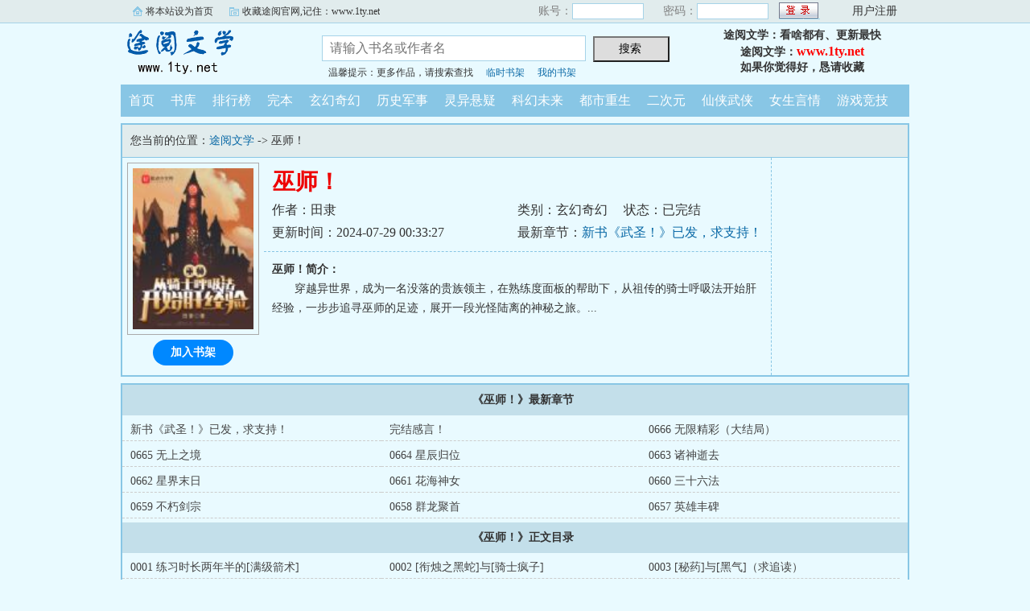

--- FILE ---
content_type: text/html; charset=gb2312
request_url: https://www.1ty.net/ty/21110208049/
body_size: 23970
content:

<!DOCTYPE html PUBLIC "-//W3C//DTD XHTML 1.0 Transitional//EN" "http://www.w3.org/TR/xhtml1/DTD/xhtml1-transitional.dtd">
<html xmlns="http://www.w3.org/1999/xhtml">
<head>
<title>巫师！全文阅读_途阅首发巫师！最新章节_途阅文学</title>
<meta name="keywords" content="巫师！,巫师！全文阅读" />
<meta name="description" content="巫师！内容简介：穿越异世界，成为一名没落的贵族领主，在熟练度面板的帮助下，从祖传的骑士呼吸法开始肝经验，一步步追寻巫师的足迹，展开一段光怪陆离的神秘之旅。" />
<meta http-equiv="Content-Type" content="text/html; charset=gbk" />
<meta http-equiv="Cache-Control" content="no-siteapp" />
<meta http-equiv="Cache-Control" content="no-transform" />
<meta http-equiv="mobile-agent" content="format=html5; url=https://m.1ty.net/ty/21110208049/" />
<meta http-equiv="mobile-agent" content="format=xhtml; url=https://m.1ty.net/ty/21110208049/" />
<meta property="og:type" content="novel" />
<meta property="og:title" content="巫师！" />
<meta property="og:description" content="穿越异世界，成为一名没落的贵族领主，在熟练度面板的帮助下，从祖传的骑士呼吸法开始肝经验，一步步追寻巫师的足迹，展开一段光怪陆离的神秘之旅。" />
<meta property="og:image" content="https://www.1ty.net/tyimg/1/296921.jpg" />
<meta property="og:novel:category" content="玄幻奇幻" />
<meta property="og:novel:author" content="田隶" />
<meta property="og:novel:book_name" content="巫师！" />
<meta property="og:novel:read_url" content="https://www.1ty.net/ty/21110208049/" />
<meta property="og:url" content="https://www.1ty.net/ty/21110208049/" />
<meta property="og:novel:status" content="已完结" />
<meta property="og:novel:update_time" content="2024-07-29T00:33:27" />
<meta property="og:novel:latest_chapter_name" content="新书《武圣！》已发，求支持！" />
<meta property="og:novel:latest_chapter_url" content="https://www.1ty.net/tyb/21110208049/64105584.html" />

<link rel="stylesheet" type="text/css" href="/css/bqg.css?v123" />
<script type="text/javascript" src="/js/head.js?v202201"></script>
</head>
<body>
<div class="ywtop">
  <div class="ywtop_con">
    <div class="ywtop_sethome">
      <span onclick="alert('请按键盘 CTRL+D 添加收藏即可')">将本站设为首页</span></div>
    <div class="ywtop_addfavorite">
      <span onclick="alert('请按键盘 CTRL+D 添加收藏即可')">收藏途阅官网,记住：www.1ty.net</span></div>
    <div class="nri">
    
      <form action="/member/log.asp" method="post" target="_top" onsubmit="return checklogin(this)">
      <input type="hidden" name="act" value="login">
      <input type="hidden" name="mylog" value="f4eddf60cf39e3b5">
        <div class="cc">
        	<div class="txt">账号：</div>
            <div class="inp"><input type="text" name="UserName" id="UserName" value=""/></div>
        </div>
        <div class="cc">
          <div class="txt">密码：</div>
          <div class="inp"><input type="password" name="PassWord" id="PassWord"/></div>
        </div>
        <div class="frii"><input type="submit" class="int" value=" "/></div>
        <div class="ccc">
          <div class="txtt">
            <a href="/member/register.html">用户注册</a></div>
        </div>
      </form>
      
    </div>
  </div>
</div>

	<div class="header">
        <div class="header_logo" style="background:url(/images/logo.gif) no-repeat;">
        	<a href="/">途阅文学</a>
		</div>
        <div class="header_search">
			<form name="searchForm" id="searchForm" method="post" action="/sscc/" onSubmit="if(this.q.value==''){alert('请输入书名或作者名'); this.q.focus(); return false;}">
            <input type="hidden" name="act" value="0c9c8e16e2825638">
            <input class="search" id="bdcsMain" name="q" type="text" value="" maxlength="20"  placeholder="请输入书名或作者名">
            <input type="submit" name="submit" class="searchBtn" value="搜索 " title="搜索"></form>
            <div class="ts"><span>温馨提示：更多作品，请搜索查找</span><span><a href="/member/tempb.html">临时书架</a></span><span><a href="/member/myb.html">我的书架</a></span></div>
        </div>
        <div class="userpanel"><p>途阅文学：看啥都有、更新最快</p><p>途阅文学：<a href="https://www.1ty.net">www.1ty.net</a></p><p>如果你觉得好，恳请收藏</p></div>
        <div class="clear"></div>
	</div>
	
      
    <div class="nav">
        <ul>
          <li><a href="/">首页</a></li>
          <li><a href="/all/index.html">书库</a></li>
          <li><a href="/rank/">排行榜</a></li>
          <li><a href="/finish/">完本</a></li>
          <li><a href="/ty211/">玄幻奇幻</a></li>
          <li><a href="/ty212/">历史军事</a></li>
          <li><a href="/ty213/">灵异悬疑</a></li>
          <li><a href="/ty214/">科幻未来</a></li>
          <li><a href="/ty215/">都市重生</a></li>
          <li><a href="/ty216/">二次元</a></li>
          <li><a href="/ty217/">仙侠武侠</a></li>
          <li><a href="/ty218/">女生言情</a></li>
          <li><a href="/ty219/">游戏竞技</a></li>
        </ul>
	</div>  

<div class="box_con">
	<div class="con_top">您当前的位置：<a href="/">途阅文学</a> -&gt;  巫师！</div>
	<div id="maininfo">
		<div id="bookdetail">
			<div id="info">
				<h1>巫师！</h1>
				<p>作者：田隶</p>
				<p><span>类别：玄幻奇幻</span><span>状态：已完结</span></p>
				<p>更新时间：2024-07-29 00:33:27</p>
				<p>最新章节：<a href="/tyb/21110208049/64105584.html">新书《武圣！》已发，求支持！</a></p>
                <div class="clear"></div>
			</div>
			<div id="intro"><p><b>巫师！简介：</b></p><p class="e">穿越异世界，成为一名没落的贵族领主，在熟练度面板的帮助下，从祖传的骑士呼吸法开始肝经验，一步步追寻巫师的足迹，展开一段光怪陆离的神秘之旅。...</p></div>
		</div>

		<div id="bookscore">
		
		</div>
        <div class="clear"></div>
	</div>
    
  <div id="sidebar">
	<div class="Dimg"><img alt="巫师！" src="/tyimg/1/296921.jpg" /></div>
	<div class="addbook" id="A0" onClick="AddShuQian(0,'10208049','n')">加入书架</div>
  </div>
	<div class="clear"></div>
</div>
    
<div class="box_con">
	<dl>
		<dt><b>《巫师！》最新章节</b></dt>
		<dd><a href="/tyb/21110208049/64105584.html">新书《武圣！》已发，求支持！</a></dd>
		<dd><a href="/tyb/21110208049/63061304.html">完结感言！</a></dd>
		<dd><a href="/tyb/21110208049/63061303.html">0666 无限精彩（大结局）</a></dd>
		<dd><a href="/tyb/21110208049/63061302.html">0665 无上之境</a></dd>
		<dd><a href="/tyb/21110208049/63039264.html">0664 星辰归位</a></dd>
		<dd><a href="/tyb/21110208049/63013978.html">0663 诸神逝去</a></dd>
		<dd><a href="/tyb/21110208049/62991373.html">0662 星界末日</a></dd>
		<dd><a href="/tyb/21110208049/62985512.html">0661 花海神女</a></dd>
		<dd><a href="/tyb/21110208049/62985511.html">0660 三十六法</a></dd>
		<dd><a href="/tyb/21110208049/62985510.html">0659 不朽剑宗</a></dd>
		<dd><a href="/tyb/21110208049/62927628.html">0658 群龙聚首</a></dd>
		<dd><a href="/tyb/21110208049/62927627.html">0657 英雄丰碑</a></dd>


		<dt><b>《巫师！》正文目录</b></dt>
		<dd><a href="/tyb/21110208049/54303589.html">0001 练习时长两年半的[满级箭术]</a></dd>
		<dd><a href="/tyb/21110208049/54303590.html">0002 [衔烛之黑蛇]与[骑士疯子]</a></dd>
		<dd><a href="/tyb/21110208049/54303591.html">0003 [秘药]与[黑气]（求追读）</a></dd>
		<dd><a href="/tyb/21110208049/54303592.html">0004 呼吸法进阶（求追读）</a></dd>
		<dd><a href="/tyb/21110208049/54303593.html">0005 [拂晓剑士]和[野猪骑士]（求追读）</a></dd>
		<dd><a href="/tyb/21110208049/54303594.html">0006 [震动]、[波纹]、[回旋]之力（求追读）</a></dd>
		<dd><a href="/tyb/21110208049/54303595.html">0007 [荒野之主]与[荒野兄弟会]（求追读）</a></dd>
		<dd><a href="/tyb/21110208049/54303596.html">0008 二阶，特效[中级震动]（求追读）</a></dd>
		<dd><a href="/tyb/21110208049/54303597.html">0009 [座山狼王]与邀请函（求追读）</a></dd>
		<dd><a href="/tyb/21110208049/54303598.html">0010传奇人物 [白马骑士]（求追读）</a></dd>
		<dd><a href="/tyb/21110208049/54303599.html">0011 [黑色鼻烟壶]与[灯灵]（求追读）</a></dd>
		<dd><a href="/tyb/21110208049/54303600.html">0012 种田多是一件美事儿（求追读）</a></dd>
		<dd><a href="/tyb/21110208049/54303601.html">0013 [风暴帝君]与[七正神]（求追读）</a></dd>
		<dd><a href="/tyb/21110208049/54303602.html">0014 [格林游记]与[女巫罗林]（求追读）</a></dd>
		<dd><a href="/tyb/21110208049/54340642.html">0015 三阶，准骑士李维（求追读）</a></dd>
		<dd><a href="/tyb/21110208049/54340643.html">0016 致富经：锻造（求追读）</a></dd>
		<dd><a href="/tyb/21110208049/54340644.html">0017 三阶驯兽，特效[野性之心]（求追读）</a></dd>
		<dd><a href="/tyb/21110208049/54340645.html">0018 狼来了（求追读）</a></dd>
		<dd><a href="/tyb/21110208049/54340646.html">0019 杀破狼（求追读）</a></dd>
		<dd><a href="/tyb/21110208049/54341554.html">0020 狼王殒命（求追读）</a></dd>
		<dd><a href="/tyb/21110208049/54352452.html">0021 优秀品质，[巨人呼吸法]（求追读）</a></dd>
		<dd><a href="/tyb/21110208049/54357566.html">0022 [圣人遗骸]与[天之七骑士](求追读）</a></dd>
		<dd><a href="/tyb/21110208049/54368718.html">0023 零环戏法·[镜子大师]（求追读）</a></dd>
		<dd><a href="/tyb/21110208049/54372777.html">0024 路遇恶匪（求追读）</a></dd>
		<dd><a href="/tyb/21110208049/54380925.html">0025 闪耀酒馆（求追读）</a></dd>
		<dd><a href="/tyb/21110208049/54384416.html">0026 七位传奇七杯酒（求追读）</a></dd>
		<dd><a href="/tyb/21110208049/54396608.html">0027 白狼杰洛特（求追读）</a></dd>
		<dd><a href="/tyb/21110208049/54400583.html">0028 [霜狼呼吸法]和[巨熊呼吸法]（求追读）</a></dd>
		<dd><a href="/tyb/21110208049/54408091.html">0029 强大的黑蛇秘药（求追读）</a></dd>
		<dd><a href="/tyb/21110208049/54411508.html">0030 正式锻造师，圣辉教会来人（求追读）</a></dd>
		<dd><a href="/tyb/21110208049/54419126.html">0031 把税追到一百年前（求追读）</a></dd>
		<dd><a href="/tyb/21110208049/54422484.html">0032 三阶霜狼呼吸法（求追读）</a></dd>
		<dd><a href="/tyb/21110208049/54429879.html">0033 实力暴涨，进阶正式骑士！（求追读）</a></dd>
		<dd><a href="/tyb/21110208049/54433310.html">0034 四阶呼吸法，特效[初级防御]（求追读）</a></dd>
		<dd><a href="/tyb/21110208049/54441003.html">0035 [阴影之主]和[幻妖骑士]（求追读）</a></dd>
		<dd><a href="/tyb/21110208049/54446815.html">0036 见鬼！我这么强？（求追读）</a></dd>
		<dd><a href="/tyb/21110208049/54455849.html">0037 [寂静女士]（求追读）</a></dd>
		<dd><a href="/tyb/21110208049/54459105.html">0038 十字斩四阶，特效[初级波纹]（求追读）</a></dd>
		<dd><a href="/tyb/21110208049/54467246.html">0039 [死神]肩膀上的[告死鸟]（求追读）</a></dd>
		<dd><a href="/tyb/21110208049/54471326.html">0040 传奇骑士[千面骑士]（求追读）</a></dd>
		<dd><a href="/tyb/21110208049/54481817.html">0041 极限霜狼！第二枚生命种子（求追读）</a></dd>
		<dd><a href="/tyb/21110208049/54486163.html">0042 [初级速度]，势如猎豹!（求追读）</a></dd>
		<dd><a href="/tyb/21110208049/54490547.html">0043 锻造四阶！（今日3更第1更！求追读！）</a></dd>
		<dd><a href="/tyb/21110208049/54496622.html">0044 [告死五影]（第2更！求追读）</a></dd>
		<dd><a href="/tyb/21110208049/54499538.html">0045 [黑犀骑士]，猎杀地龙兽!（第3更！求追读！）</a></dd>
		<dd><a href="/tyb/21110208049/54507917.html">0046 人心叵测（求追读）</a></dd>
		<dd><a href="/tyb/21110208049/54511893.html">0047 空手接白刃，箭如风雷!（求追读）</a></dd>
		<dd><a href="/tyb/21110208049/54519970.html">0048 白狼登门，暗夜杀戮！（求追读）</a></dd>
		<dd><a href="/tyb/21110208049/54523669.html">0049 太弱了!太弱了!太弱了!（求追读）</a></dd>
		<dd><a href="/tyb/21110208049/54531155.html">0050 杀人放火金腰带！（求追读）</a></dd>
		<dd><a href="/tyb/21110208049/54538330.html">0051 百兽之王，地龙兽！（求追读）</a></dd>
		<dd><a href="/tyb/21110208049/54548421.html">0052 神箭诛龙，天降正义！（求追读）</a></dd>
		<dd><a href="/tyb/21110208049/54553721.html">0053 [人面蛛呼吸法]，满载而归！（求追读）</a></dd>
		<dd><a href="/tyb/21110208049/54561942.html">0054 [法外狂徒李维]（求追读）</a></dd>
		<dd><a href="/tyb/21110208049/54565893.html">0055 [苍白之影]与[铁山]（求追读）</a></dd>
		<dd><a href="/tyb/21110208049/54573381.html">0056 四阶海妖，特效[缩骨易形]（求追读）</a></dd>
		<dd><a href="/tyb/21110208049/54577923.html">0057 [人面蛛之吻]与新技能[制药]（求追读）</a></dd>
		<dd><a href="/tyb/21110208049/54581865.html">0058 第四门呼吸法（求追读）</a></dd>
		<dd><a href="/tyb/21110208049/54591718.html">0059 忍无可忍，无需再忍！（求追读）</a></dd>
		<dd><a href="/tyb/21110208049/54596188.html">0060 血战！（求追读）</a></dd>
		<dd><a href="/tyb/21110208049/54605742.html">0061 三阶制药和巨熊（求追读）</a></dd>
		<dd><a href="/tyb/21110208049/54609483.html">0062 [锈湖之地]与[铁之巨鳄]（第2更！求追读）</a></dd>
		<dd><a href="/tyb/21110208049/54609484.html">0063 四阶极限！与熊角力！（第3更！求追读，求月票！）</a></dd>
		<dd><a href="/tyb/21110208049/54619943.html">0064 [初级振动感知]与[蜘蛛感应](求追读）</a></dd>
		<dd><a href="/tyb/21110208049/54654298.html">0065 五阶黑蛇，[中级防御]。（求追读）</a></dd>
		<dd><a href="/tyb/21110208049/54654299.html">0066 永夜王国与[冰雪女王]艾莎。（求追读）</a></dd>
		<dd><a href="/tyb/21110208049/54654300.html">0067 杀戮盛宴，[涡兽呼吸法]!(求追读)</a></dd>
		<dd><a href="/tyb/21110208049/54654301.html">0068 极限锻造，特效[匠心之作]。（求追读）</a></dd>
		<dd><a href="/tyb/21110208049/54654302.html">0069 天下武功，叠甲为上！铸[龙铠]！（求追读）</a></dd>
		<dd><a href="/tyb/21110208049/54655026.html">0070 [驱灵手札]（3400字大章！求追读）</a></dd>
		<dd><a href="/tyb/21110208049/54683987.html">0071 魔潮回归，巫师踪迹，[无信者之境]！（求追读）</a></dd>
		<dd><a href="/tyb/21110208049/54683988.html">0072 四大法印（求追读，求月票，求推荐票）</a></dd>
		<dd><a href="/tyb/21110208049/54683989.html">0073 橙红之焰，五阶海妖！（求追读，求月票）</a></dd>
		<dd><a href="/tyb/21110208049/54696131.html">0074 百米四秒，呼吸法融合！（求追读，求月票）</a></dd>
		<dd><a href="/tyb/21110208049/54696132.html">0075 黄金战锤·泰拉！（求追读，求月票）</a></dd>
		<dd><a href="/tyb/21110208049/54706620.html">0076 [辉石]到手，技惊四座！（求追读，求月票兼推书）</a></dd>
		<dd><a href="/tyb/21110208049/54709651.html">0077 得加钱！（求追读，求月票兼推书）</a></dd>
		<dd><a href="/tyb/21110208049/54721844.html">0078 黄金、恶灵、帝国之拳!（5000字爆发，求追读和月票）</a></dd>
		<dd><a href="/tyb/21110208049/54721845.html">0079 守护之印的威力！（求追读）</a></dd>
		<dd><a href="/tyb/21110208049/54721846.html">[重要通知，别养书了]上架感言以及加更规则!</a></dd>
		<dd><a href="/tyb/21110208049/54976140.html">0080 [血手老大]（1更求首订!你的订阅关乎这本书的生死!）</a></dd>
		<dd><a href="/tyb/21110208049/54976141.html">0081 五阶人面蛛！（2更!求订阅）</a></dd>
		<dd><a href="/tyb/21110208049/54976142.html">0082 巨人呼吸法！（3更!求订阅）</a></dd>
		<dd><a href="/tyb/21110208049/54976143.html">0083 手撕地龙，帝国之乱！（4更!求订阅）</a></dd>
		<dd><a href="/tyb/21110208049/54976144.html">0084 二十瓶龙涎香！（5更!求订阅）</a></dd>
		<dd><a href="/tyb/21110208049/54976145.html">0085 荆棘女士，辣手摧花！（6更!求订阅）</a></dd>
		<dd><a href="/tyb/21110208049/54976146.html">0086 神像到手！（7更!求订阅）</a></dd>
		<dd><a href="/tyb/21110208049/54976147.html">0087 实现龙涎香自由！（8更!求订阅）</a></dd>
		<dd><a href="/tyb/21110208049/54976148.html">0088 呸，我只想要你死!（9更!求订阅）</a></dd>
		<dd><a href="/tyb/21110208049/54976149.html">2万字更新完毕，求首订，求订阅，求月票，求推荐！</a></dd>
		<dd><a href="/tyb/21110208049/54976150.html">0089 六阶！（1更!求订阅）</a></dd>
		<dd><a href="/tyb/21110208049/54976151.html">0090 铠甲变身！（2更!求订阅）</a></dd>
		<dd><a href="/tyb/21110208049/54976152.html">0091 恶灵·水仙女！（3更!3200字求订阅）</a></dd>
		<dd><a href="/tyb/21110208049/54976153.html">0092 血鲸之囊！（4更!3400字求订阅）</a></dd>
		<dd><a href="/tyb/21110208049/54976154.html">成绩汇报，更新情况说明，下个月加更计划！</a></dd>
		<dd><a href="/tyb/21110208049/54976155.html">0093 雪鹰领主（1更!3600字求订阅）</a></dd>
		<dd><a href="/tyb/21110208049/54976156.html">0094 破限!（2更!3600字求订阅）</a></dd>
		<dd><a href="/tyb/21110208049/54976157.html">0095 冰冻时刻！（3更!3600字求订阅）</a></dd>
		<dd><a href="/tyb/21110208049/54976158.html">0096 地狱之孤魂，赐汝之新生！（1更！3800字求订阅！）</a></dd>
		<dd><a href="/tyb/21110208049/54976159.html">0097 再次破限！（2更！3400字求订阅！）</a></dd>
		<dd><a href="/tyb/21110208049/54976160.html">0098 双足巨兽与[红莲呼吸法]！（3更！4000字求订阅）</a></dd>
		<dd><a href="/tyb/21110208049/54976161.html">0099 七阶黑蛇！（1更，3800字求订阅！）</a></dd>
		<dd><a href="/tyb/21110208049/54976162.html">0100 巅峰！高级波纹！（2更！4200字求订阅！）</a></dd>
		<dd><a href="/tyb/21110208049/54976163.html">0101 乱起，疯狂爆肝！（3更，4200字求订阅！）</a></dd>
		<dd><a href="/tyb/21110208049/54976164.html">0102 全部突破!清算之始！（1更，3400字求订阅！）</a></dd>
		<dd><a href="/tyb/21110208049/54976165.html">0103 大骑士之战！（2更，3800字求订阅！）</a></dd>
		<dd><a href="/tyb/21110208049/54976166.html">0104 瞬杀！二阶地狱!（3更！4000字求订阅！）</a></dd>
		<dd><a href="/tyb/21110208049/54976167.html">0105 七阶血鲸，黑蛇蜕变!（1更！3400字求订阅！）</a></dd>
		<dd><a href="/tyb/21110208049/54976168.html">0106 进阶大骑士!（2更！3600字求订阅！）</a></dd>
		<dd><a href="/tyb/21110208049/54976169.html">0107 大骑士之后的道路!（3更！3600字求订阅！）</a></dd>
		<dd><a href="/tyb/21110208049/54976170.html">0108 恶灵入侵！（1更，3400字求订阅！）</a></dd>
		<dd><a href="/tyb/21110208049/54976171.html">0109 [阿道夫]和[恶灵·锁链囚徒]（2更！3600字求订阅！）</a></dd>
		<dd><a href="/tyb/21110208049/54976172.html">0110 永不熄灭的黄金竖瞳！（3更！3600字求订阅！）</a></dd>
		<dd><a href="/tyb/21110208049/54976173.html">0111 巨犀破限！法印灭灵！（1更！5000字求订阅）</a></dd>
		<dd><a href="/tyb/21110208049/54976174.html">0112 等价之壶！冥想法！（2更！5200字求订阅！）</a></dd>
		<dd><a href="/tyb/21110208049/54976175.html">0113 八阶！（1更！4000字求订阅！）</a></dd>
		<dd><a href="/tyb/21110208049/54976176.html">0114 超凡耐力，浩如大泽！（2更！7800字求订阅！）</a></dd>
		<dd><a href="/tyb/21110208049/54976177.html">0115 虐杀！白狼凶猛！（1更！6000字求订阅！）</a></dd>
		<dd><a href="/tyb/21110208049/54976178.html">0116 昆古之书，五阶地狱！（2更！5000字求订阅！）</a></dd>
		<dd><a href="/tyb/21110208049/54976179.html">0117 七阶法印，地狱使徒！(1更!5000字求订阅!)</a></dd>
		<dd><a href="/tyb/21110208049/54976180.html">0118 传奇武器·狮王之傲！(2更!7000字求订阅!)</a></dd>
		<dd><a href="/tyb/21110208049/54976181.html">0119 扫荡古堡，暴食之袋！(1更!5000字求订阅!)</a></dd>
		<dd><a href="/tyb/21110208049/54976182.html">0120 半神！蓝霜之主！（2更！5000字求订阅！）</a></dd>
		<dd><a href="/tyb/21110208049/54976183.html">0121 海妖破限！大冰猿王！（第1更！5000字求订阅！）</a></dd>
		<dd><a href="/tyb/21110208049/54976184.html">0122 降猿王，伏巨象，超凡力量！（2更！5k求订阅）</a></dd>
		<dd><a href="/tyb/21110208049/54976185.html">0123 九阶黑蛇！气态黑鳞！（1更！5000字求订阅！）</a></dd>
		<dd><a href="/tyb/21110208049/54976186.html">0124 超凡速度，子弹时间！</a></dd>
		<dd><a href="/tyb/21110208049/54976187.html">0125 三阶焰流，黑蛇归来！（第1更！5000字求订阅）</a></dd>
		<dd><a href="/tyb/21110208049/54976188.html">0126 苍白之影？清算！（2更！5000字求订阅！）</a></dd>
		<dd><a href="/tyb/21110208049/54976189.html">0127 替身！恶灵缠身！（第1更！5000字求订阅！）</a></dd>
		<dd><a href="/tyb/21110208049/54976190.html">0128 决战！巅峰之战！（第2更！5300字求订阅！））</a></dd>
		<dd><a href="/tyb/21110208049/54976191.html">0129 波纹神掌！掌碎黑山！(1更!5000字求订阅!)</a></dd>
		<dd><a href="/tyb/21110208049/54976192.html">0130 深海冥想法！混沌之子！（5000字，第2更求订阅！）</a></dd>
		<dd><a href="/tyb/21110208049/54976193.html">0131 红莲形态！爆发！（第1更！5k字求订阅！）</a></dd>
		<dd><a href="/tyb/21110208049/54976194.html">0132 全部清算！（第2更！5000字求订阅！）</a></dd>
		<dd><a href="/tyb/21110208049/54976195.html">0133 正式巫师，寿二百载！（1更!求订阅！）</a></dd>
		<dd><a href="/tyb/21110208049/54976196.html">0134 掌碎城门，王者归来！(2更!求订阅!)</a></dd>
		<dd><a href="/tyb/21110208049/54976197.html">0135 黑蛇破限！（第1更！5k求订阅！）</a></dd>
		<dd><a href="/tyb/21110208049/54976198.html">0136 月圆之夜，血之盛宴！（第2更！5k求订阅！）</a></dd>
		<dd><a href="/tyb/21110208049/54976199.html">0137 初代血族，传奇骑士！(1更!5k字求订阅)</a></dd>
		<dd><a href="/tyb/21110208049/54976200.html">0138 虫学派！巫师驭虫之书!(2更!5k求订阅!)</a></dd>
		<dd><a href="/tyb/21110208049/55093370.html">0139 构建模型！李维第一个法术！(1更!5000字!)</a></dd>
		<dd><a href="/tyb/21110208049/55093371.html">【12月总结，欠更，以及明年的更新计划】</a></dd>
		<dd><a href="/tyb/21110208049/55093372.html">0140 红莲突破！黄金血液！（2更！5000字求订阅！）</a></dd>
		<dd><a href="/tyb/21110208049/55093373.html">0141 十阶黑蛇！超凡器官！(1更!10000字求订阅!)</a></dd>
		<dd><a href="/tyb/21110208049/55093374.html">0142 进入巫师世界！灰白之塔!(第2更！13000字求订阅！)</a></dd>
		<dd><a href="/tyb/21110208049/55093375.html">0143 半神、传奇，类神，克莱因！（万字，求订阅！）</a></dd>
		<dd><a href="/tyb/21110208049/55093376.html">0144 血兽破限，深海二阶！（1万大章，求订阅，求双倍月票！）</a></dd>
		<dd><a href="/tyb/21110208049/55093377.html">0145 红莲态+九剑态vs正式巫师！（1.2万大章，求订阅！）</a></dd>
		<dd><a href="/tyb/21110208049/55093378.html">0146 百花骑士，传奇李维！（万字大章，求订阅）</a></dd>
		<dd><a href="/tyb/21110208049/55093379.html">0147 极限鸵山，满级龙威，龙族亲和！（万字大章，求订阅）</a></dd>
		<dd><a href="/tyb/21110208049/55093380.html">【进来瞅瞅】8号婚礼，明天更13140字，求双倍月票！求订阅冲万订！</a></dd>
		<dd><a href="/tyb/21110208049/55093381.html">0148 收龙王鲸，二环之战，九阶红莲！（13140字，求双倍月票）</a></dd>
		<dd><a href="/tyb/21110208049/55093382.html">0149 红莲炎躯！黑蛇破限！（8000字求订阅，明天可能请假一天）</a></dd>
		<dd><a href="/tyb/21110208049/55093383.html">今天中午别等了，如果有更，也在晚上了。</a></dd>
		<dd><a href="/tyb/21110208049/55116756.html">0150 圣龙使者，黑夜眷者（6000字求订阅）</a></dd>
		<dd><a href="/tyb/21110208049/55116757.html">0151 十一阶！</a></dd>
		<dd><a href="/tyb/21110208049/55116758.html">0152 进阶传奇，实力暴涨！（9000字求订阅！）</a></dd>
		<dd><a href="/tyb/21110208049/55126425.html">0153 移形换影，大开杀戒！（万字求订阅！）</a></dd>
		<dd><a href="/tyb/21110208049/55137539.html">0154 战梦魇，灭绿鬼，得石之心！（9000字求订阅！）</a></dd>
		<dd><a href="/tyb/21110208049/55137540.html">12月欠更偿还完毕，新的加更计划。</a></dd>
		<dd><a href="/tyb/21110208049/55150260.html">0155 血兽破限，第三特效，[百面千相]！（万字求订）</a></dd>
		<dd><a href="/tyb/21110208049/55161019.html">0156 十阶红莲，戏火师！（1.3万字，求订阅！）</a></dd>
		<dd><a href="/tyb/21110208049/55200285.html">0157 圣猿穆帝，黑蛇李维，极道骑士，世纪之王！（1.2万字求订阅）</a></dd>
		<dd><a href="/tyb/21110208049/55200286.html">新年写给书友的一封信</a></dd>
		<dd><a href="/tyb/21110208049/55200287.html">0158 七阶十字，黄金回旋！（大章求订）</a></dd>
		<dd><a href="/tyb/21110208049/55211304.html">0159 高等巫师学徒！（大章求订）</a></dd>
		<dd><a href="/tyb/21110208049/55224660.html">0160 集体进阶！开龙脊，挑大梁，燃血烬！（大章求订阅）</a></dd>
		<dd><a href="/tyb/21110208049/55236197.html">0161 传奇血兽，黑气化翼！（大章求订阅）</a></dd>
		<dd><a href="/tyb/21110208049/55253051.html">0162 传奇六维态!血醒之境！超凡之始！（大章求订）</a></dd>
		<dd><a href="/tyb/21110208049/55263770.html">0163 四阶魔刃，九九归一，黄金九剑！（大章求订阅）</a></dd>
		<dd><a href="/tyb/21110208049/55277495.html">0164 黑鲸九阶，鲸背，鲸山靠！（大章求订阅）</a></dd>
		<dd><a href="/tyb/21110208049/55288428.html">0165 传奇红莲，心脏熔炉，红莲吐息！（大章求订阅）</a></dd>
		<dd><a href="/tyb/21110208049/55297385.html">0166 三环之威，骑士之躯，逆斩二环！（大章求订）</a></dd>
		<dd><a href="/tyb/21110208049/55307242.html">0167 金角巨兽，黄金脊骨，四阶冥想！（1更!大章求订）</a></dd>
		<dd><a href="/tyb/21110208049/55316987.html">0168 进阶一环，正式巫师，我命由我！（2更!大章求订！）</a></dd>
		<dd><a href="/tyb/21110208049/55316988.html">0169 极限不死鸟！传奇体质！（大章求订阅）</a></dd>
		<dd><a href="/tyb/21110208049/55327361.html">【万订感言！】</a></dd>
		<dd><a href="/tyb/21110208049/55328725.html">0170 麻痹戒指，七将成型，传奇黑鲸！（大章求订）</a></dd>
		<dd><a href="/tyb/21110208049/55339536.html">0171 鲸吞饮海力拔山！第三形态：巨鲸形态！（大章求订）</a></dd>
		<dd><a href="/tyb/21110208049/55355031.html">0172 巫师塔、真理之痕、传奇金角！（大章求订阅）</a></dd>
		<dd><a href="/tyb/21110208049/55367472.html">0173 超越传奇的呼吸法！（感谢“曾经来回”的盟主!）</a></dd>
		<dd><a href="/tyb/21110208049/55367473.html">【1月末总结及2月份加更计划】</a></dd>
		<dd><a href="/tyb/21110208049/55381713.html">0174 集体破限!（大章求订求月票，剩余欠更79000）</a></dd>
		<dd><a href="/tyb/21110208049/55396965.html">0175 传奇巨人，呵气成箭!（大章求订求月票，剩余欠更76000）</a></dd>
		<dd><a href="/tyb/21110208049/55411387.html">0176 三灾，潘多拉主母，文明战争!（万字求月票求订阅）</a></dd>
		<dd><a href="/tyb/21110208049/55424822.html">0177 人心叵测，灭城之战，认证成功！（万字求订求票/68000）</a></dd>
		<dd><a href="/tyb/21110208049/55436839.html">0178 进阶一环资深！（求月票/62000）</a></dd>
		<dd><a href="/tyb/21110208049/55452200.html">【重要通知】明天以后改为一天2章更新，更新时间变化。</a></dd>
		<dd><a href="/tyb/21110208049/55452201.html">0179 五阶魔刃！银山龙！（1更！5000字求票！）</a></dd>
		<dd><a href="/tyb/21110208049/55463949.html">0180 冥界招魂！掘尸者！（2更！5000字求票！）</a></dd>
		<dd><a href="/tyb/21110208049/55463950.html">0181 三种形态叠加！炎魔巨人李维！（1更！5000字求月票）</a></dd>
		<dd><a href="/tyb/21110208049/55474398.html">0182 缚灵之环，收火元素！（2更！5000字求月票！）</a></dd>
		<dd><a href="/tyb/21110208049/55474399.html">0183 物归原主！天鹰呼吸法！（1更!5000字，求月票）</a></dd>
		<dd><a href="/tyb/21110208049/55489041.html">0184 火焰王子！顶级视力！（2更!7000字求月票）</a></dd>
		<dd><a href="/tyb/21110208049/55489042.html">0185 大肆收刮，爆杀二环！（万字大章！求月票！）</a></dd>
		<dd><a href="/tyb/21110208049/55503375.html">0186 满载而归!黑骑士！（大章求月票!）</a></dd>
		<dd><a href="/tyb/21110208049/55519250.html">0187 大远征时代！金蛇十二阶！（大章求票求追订！）</a></dd>
		<dd><a href="/tyb/21110208049/55530863.html">0188 传奇之后，血渴骑士！此后，我便是骑士领路人！（大章求票）</a></dd>
		<dd><a href="/tyb/21110208049/55546431.html">0189 破境首秀，兽血沸腾，金蛇闹海!（大章求订求月票）</a></dd>
		<dd><a href="/tyb/21110208049/55558708.html">0190 圣猿融合巨人，李维的第四形态！（大章求票求订阅）</a></dd>
		<dd><a href="/tyb/21110208049/55571121.html">0191 凡人之躯，碾压血族!（大章求订阅求月票）</a></dd>
		<dd><a href="/tyb/21110208049/55582550.html">今天中午12点的更新延迟</a></dd>
		<dd><a href="/tyb/21110208049/55590710.html">0192 超凡感知与天风之心！（大章求订阅）</a></dd>
		<dd><a href="/tyb/21110208049/55603433.html">0193 黑魔刃来历！奴役二级！（大章求月票！）</a></dd>
		<dd><a href="/tyb/21110208049/55612154.html">0194 十二阶！龙躯降生，业火红莲！（大章求月票求订阅）</a></dd>
		<dd><a href="/tyb/21110208049/55621841.html">0195 圣者降临！洗劫宝库！（大章求月票求订阅）</a></dd>
		<dd><a href="/tyb/21110208049/55637615.html">0196 孱弱的人类之躯要消失了，变身红色猛兽的时候到来了！（大章求票）</a></dd>
		<dd><a href="/tyb/21110208049/55650353.html">0197 回到巫师世界，灰白事变!（大章求月票）</a></dd>
		<dd><a href="/tyb/21110208049/55664672.html">0198 乱世求生，百眼魔君!（大章求月票!）</a></dd>
		<dd><a href="/tyb/21110208049/55675382.html">0199 血兽突破，第四特效!（大章求订阅）</a></dd>
		<dd><a href="/tyb/21110208049/55706502.html">0200 超凡感知进阶！见闻色霸气？（大章求月票）</a></dd>
		<dd><a href="/tyb/21110208049/55711400.html">0201 进阶二环！（大章求月票求订阅！）</a></dd>
		<dd><a href="/tyb/21110208049/55726499.html">0202 面板的变化！冥想法融合！（大章求月票）</a></dd>
		<dd><a href="/tyb/21110208049/55741054.html">0203 传奇体质破限，死烬呼吸法！（月底了！1.2万字求最后的月票！）</a></dd>
		<dd><a href="/tyb/21110208049/55754618.html">0204 七万太石！千面无名！（最后一天，大章求月票！）</a></dd>
		<dd><a href="/tyb/21110208049/55771155.html">0205 六阶黑魔刃！御剑？（大章求订阅）</a></dd>
		<dd><a href="/tyb/21110208049/55771980.html">【重要通知】三月份加更计划，月初求票</a></dd>
		<dd><a href="/tyb/21110208049/55789298.html">0206 十三阶金蛇！血源骑士！（大章求月票！）</a></dd>
		<dd><a href="/tyb/21110208049/55804167.html">0207 骑士的来历，血源一变vs三环普通！（万字求月票）</a></dd>
		<dd><a href="/tyb/21110208049/55818777.html">中午更新晚一些时候发</a></dd>
		<dd><a href="/tyb/21110208049/55820183.html">0208 传奇禁法！新的变异，夔兽呼吸法!（大章求票）</a></dd>
		<dd><a href="/tyb/21110208049/55833028.html">0209 地火风水，四元归一！大融合！（大章求票）</a></dd>
		<dd><a href="/tyb/21110208049/55848816.html">0210 二环资深！十三阶血兽！（大章求月票）</a></dd>
		<dd><a href="/tyb/21110208049/55863764.html">0211 熊熊业火，焚我莲躯！复仇时刻!（大章求票）</a></dd>
		<dd><a href="/tyb/21110208049/55864296.html">【第一期：当前阶段技能，道具，宠物等信息汇总】</a></dd>
		<dd><a href="/tyb/21110208049/55876517.html">0212 三年蛰伏，呼吸法集体进阶，暴风雨前夜！（大章求票））</a></dd>
		<dd><a href="/tyb/21110208049/55890114.html">0213 通臂金刚！激流城中动乱起！上古之森伏群兽！（大章求月票）</a></dd>
		<dd><a href="/tyb/21110208049/55903765.html">0214 爱丽丝的梦游戒指！法印骑士！（大章求票）</a></dd>
		<dd><a href="/tyb/21110208049/55918368.html">晚一点发</a></dd>
		<dd><a href="/tyb/21110208049/55918670.html">0215 面板的新变化！猩红龙呼吸法！（大章求月票））</a></dd>
		<dd><a href="/tyb/21110208049/55930374.html">0216 梦魇！（大章求月票）</a></dd>
		<dd><a href="/tyb/21110208049/55932519.html">【血祭第1期】推几本书+意见征集。</a></dd>
		<dd><a href="/tyb/21110208049/55945121.html">0217 凡尘炼神（大章求月票求订阅）</a></dd>
		<dd><a href="/tyb/21110208049/55960783.html">0218 五年，圆满！（大章求订阅求月票）</a></dd>
		<dd><a href="/tyb/21110208049/55974580.html">0219 三环！（大章求月票和订阅）</a></dd>
		<dd><a href="/tyb/21110208049/55987904.html">0220 圣塔！（大章求订阅求月票！）</a></dd>
		<dd><a href="/tyb/21110208049/56001755.html">0221 融合！（大章求月票求订阅）</a></dd>
		<dd><a href="/tyb/21110208049/56017020.html">0222 天空龙！（大章求票求订阅）</a></dd>
		<dd><a href="/tyb/21110208049/56032667.html">0223 虫灯师！（大章求订阅求月票）</a></dd>
		<dd><a href="/tyb/21110208049/56049406.html">0224 人间道！（大章求月票求订阅）</a></dd>
		<dd><a href="/tyb/21110208049/56063968.html">0225 传奇巫器（大章求月票求订阅）</a></dd>
		<dd><a href="/tyb/21110208049/56075122.html">关于本书，说一个很重要的事，大家进来坐坐。</a></dd>
		<dd><a href="/tyb/21110208049/56077365.html">0226 赤帝龙！（六千字中章，求月票求订阅）</a></dd>
		<dd><a href="/tyb/21110208049/56089015.html">0227 火龙真身！（大章求票求订阅）</a></dd>
		<dd><a href="/tyb/21110208049/56105889.html">0228 百分百！（大章求月票求订阅！）</a></dd>
		<dd><a href="/tyb/21110208049/56127412.html">0229 归家！（大章求月票和订阅）</a></dd>
		<dd><a href="/tyb/21110208049/56128558.html">0230 古圣！（大章求月票求订阅）</a></dd>
		<dd><a href="/tyb/21110208049/56143358.html">0231 梦龙！（大章求月票求订阅）</a></dd>
		<dd><a href="/tyb/21110208049/56157571.html">0232 尘世障！（大章求月票求订阅）</a></dd>
		<dd><a href="/tyb/21110208049/56170033.html">0233 十四阶！（大章求票求订阅）</a></dd>
		<dd><a href="/tyb/21110208049/56183010.html">0234 冥灯龙！（大章求订阅求月票！）</a></dd>
		<dd><a href="/tyb/21110208049/56201136.html">0235 神降！（大章求月票求订阅）</a></dd>
		<dd><a href="/tyb/21110208049/56218617.html">0236 只手镇古圣！（第1更！求月票冲榜！））</a></dd>
		<dd><a href="/tyb/21110208049/56218618.html">【重要通知】月初求票和4月加更。</a></dd>
		<dd><a href="/tyb/21110208049/56218619.html">0237 冠绝当世！（第2更！大章求月票求订阅）</a></dd>
		<dd><a href="/tyb/21110208049/56218620.html">今日1.4万更新，求月票！</a></dd>
		<dd><a href="/tyb/21110208049/56231608.html">0238 仙榕龙！此间事了！（大章求月票求订阅）</a></dd>
		<dd><a href="/tyb/21110208049/56246964.html">0239 魔女之家（感谢“AH汪泽贤”大佬3个盟主！）</a></dd>
		<dd><a href="/tyb/21110208049/56262333.html">0240 百花（大章求月票求订阅）</a></dd>
		<dd><a href="/tyb/21110208049/56277314.html">0241 凶灵！（万字大章求票求订阅！）</a></dd>
		<dd><a href="/tyb/21110208049/56290834.html">0242 力破万法！（万字大章求订阅求月票！）</a></dd>
		<dd><a href="/tyb/21110208049/56306395.html">0243 血铸神兵，骑士本命！（大章求票求订阅）</a></dd>
		<dd><a href="/tyb/21110208049/56323700.html">0244 神兵家族，面板调整！（大章求订阅求月票）</a></dd>
		<dd><a href="/tyb/21110208049/56333419.html">0245 赤龙斩天！（大章求订阅求月票！）</a></dd>
		<dd><a href="/tyb/21110208049/56351117.html">0246 母巢意志，血气化翼（大章求月票求订阅）</a></dd>
		<dd><a href="/tyb/21110208049/56364489.html">0247 传法于世！（大章求月票求订阅）</a></dd>
		<dd><a href="/tyb/21110208049/56377438.html">0248 索伦遗物，圆桌骑士！（大章求月票求订阅）</a></dd>
		<dd><a href="/tyb/21110208049/56390116.html">0249 赤龙帝传，赞美帝皇！（大章求月票求订阅）</a></dd>
		<dd><a href="/tyb/21110208049/56403258.html">0250 梦魇龙！（大章求月票求订阅）</a></dd>
		<dd><a href="/tyb/21110208049/56416804.html">0251 帝皇之怒！（大章求月票求订阅）</a></dd>
		<dd><a href="/tyb/21110208049/56429381.html">0252 血脉之路，何以超脱？（大章求月票求订阅）</a></dd>
		<dd><a href="/tyb/21110208049/56444896.html">0253 千般道路，万种超凡！（大章求月票求订阅）</a></dd>
		<dd><a href="/tyb/21110208049/56459864.html">0254 索伦与同行者（大章求月票求订阅）</a></dd>
		<dd><a href="/tyb/21110208049/56474024.html">0255 元魂典礼（大章求月票求订阅！）</a></dd>
		<dd><a href="/tyb/21110208049/56505975.html">0256 黑暗古塔！（大章求月票求订阅）</a></dd>
		<dd><a href="/tyb/21110208049/56505976.html">0257 体法双修！（大章求月票求订阅）</a></dd>
		<dd><a href="/tyb/21110208049/56521057.html">0258 暴富，不死鸟之果！（大章求月票求订阅）</a></dd>
		<dd><a href="/tyb/21110208049/56534764.html">0259 圆满！（大章求订阅求月票）</a></dd>
		<dd><a href="/tyb/21110208049/56553085.html">0260 黑眼乌鸦之死！（大章求月票求订阅）</a></dd>
		<dd><a href="/tyb/21110208049/56567139.html">0261 水龙吟！精神破限！（大章求月票求订阅）</a></dd>
		<dd><a href="/tyb/21110208049/56580642.html">0262 刺雷龙，抢魅魔！（大章求月票求订阅）</a></dd>
		<dd><a href="/tyb/21110208049/56597798.html">0263 助我修行！（大章求月票求订阅）</a></dd>
		<dd><a href="/tyb/21110208049/56614297.html">0264 水到药成！（月底求双倍月票）</a></dd>
		<dd><a href="/tyb/21110208049/56630673.html">0265 晋升四环！（求订阅，求月底双倍月票！）</a></dd>
		<dd><a href="/tyb/21110208049/56646204.html">0266 烙印！血脉与极限之路！（1更！求双倍月票））</a></dd>
		<dd><a href="/tyb/21110208049/56646205.html">0267 龙与鲸，战凤凰！（第2更！求订阅求双倍月票）</a></dd>
		<dd><a href="/tyb/21110208049/56646206.html">【通知+求双倍月票】4月总结，未来加更计划。</a></dd>
		<dd><a href="/tyb/21110208049/56666780.html">0268 金蛇极限，面板之变！（大章求双倍月票求订阅！））</a></dd>
		<dd><a href="/tyb/21110208049/56682792.html">0269 骑士晋升两大途径！两种魔药！（感谢风行者盟主！）</a></dd>
		<dd><a href="/tyb/21110208049/56696458.html">0270 十五阶！骑士崛起！（大章求双倍月票）</a></dd>
		<dd><a href="/tyb/21110208049/56710272.html">0271 三蜕龙鳞！法相之威！（大章求月票求订阅！）</a></dd>
		<dd><a href="/tyb/21110208049/56723946.html">0272 格格巫！第四天赋！（大章求月票求订阅）</a></dd>
		<dd><a href="/tyb/21110208049/56738497.html">0273 元魂巫相·百花千树！（大章求月票求订阅）</a></dd>
		<dd><a href="/tyb/21110208049/56753673.html">0274 不见真理，吾道不息！传奇陨落，金龙御天！</a></dd>
		<dd><a href="/tyb/21110208049/56783472.html">0275 六系烙印，盾御骑士！远征落幕，时代结束！（求月票订阅！））</a></dd>
		<dd><a href="/tyb/21110208049/56783473.html">0276 地狱！（大章求月票求订阅！）</a></dd>
		<dd><a href="/tyb/21110208049/56797765.html">0277 新时代，十五阶！（大章求月票求订阅）</a></dd>
		<dd><a href="/tyb/21110208049/56810972.html">0278 法相·赤帝焚天！（大章求月票求订阅！）</a></dd>
		<dd><a href="/tyb/21110208049/56810973.html">【第二期：境界对照、面板信息、道具宠物】</a></dd>
		<dd><a href="/tyb/21110208049/56824516.html">0279 五环陨落！（大章求月票求订阅！）</a></dd>
		<dd><a href="/tyb/21110208049/56838731.html">0280 踏平禁区，死灵之书！（大章求月票求订阅）</a></dd>
		<dd><a href="/tyb/21110208049/56853625.html">0281 第一个天赋烙印诞生！（大章求月票求订阅！）</a></dd>
		<dd><a href="/tyb/21110208049/56869014.html">0282 冰火交汇碎结晶，破而后立铸元魂！（大章求月票求订阅）</a></dd>
		<dd><a href="/tyb/21110208049/56882616.html">0283 融合！深蓝之体！（大章求月票求订阅！）</a></dd>
		<dd><a href="/tyb/21110208049/56896591.html">0284 无敌之威，盆满钵满！（大章求月票求订阅！）</a></dd>
		<dd><a href="/tyb/21110208049/56909037.html">0285 第四神兵，不灭之铠！（大章求月票求订阅）</a></dd>
		<dd><a href="/tyb/21110208049/56923700.html">0286 进阶！第三神宫！迎新辞旧，划定境界！（大章求月票）</a></dd>
		<dd><a href="/tyb/21110208049/56938344.html">0287 巨兽乐园，四环资深！（大章求月票求订阅！）</a></dd>
		<dd><a href="/tyb/21110208049/56952203.html">0288 百花归来，相见！（求月票求订阅）</a></dd>
		<dd><a href="/tyb/21110208049/56966972.html">0289 收获连连！(大章求月票订阅)</a></dd>
		<dd><a href="/tyb/21110208049/56980788.html">0290 法身进阶！[六道天神]！（大章求月票订阅！）</a></dd>
		<dd><a href="/tyb/21110208049/56994784.html">0291 进阶！梦魇领主！（大章求月票求订阅）</a></dd>
		<dd><a href="/tyb/21110208049/57008110.html">0292 梦魇龙形态！黑龙李维，牵手百花，降临此！（大章求月票订阅）</a></dd>
		<dd><a href="/tyb/21110208049/57024843.html">0293 真理誓言！百花入团！（大章求月票和订阅）</a></dd>
		<dd><a href="/tyb/21110208049/57036912.html">0294 百花之威！梦魇之王！（大章求月票订阅）</a></dd>
		<dd><a href="/tyb/21110208049/57050389.html">0295 恋人进阶，巫师婚礼，百花回家！（大章求月票求订阅））</a></dd>
		<dd><a href="/tyb/21110208049/57064287.html">0296 法身[凤栖千树]，晋升！猩红神宫！（大章求月票订阅）</a></dd>
		<dd><a href="/tyb/21110208049/57079702.html">0297 第四法相[猩红主宰]，诸皇宝库，翁中捉龙！(大章求月票订阅)</a></dd>
		<dd><a href="/tyb/21110208049/57092096.html">0298 雷龙终伏，千万财富！（最后一天，求月票！）</a></dd>
		<dd><a href="/tyb/21110208049/57103792.html">【六一快乐】书单推荐、五月总结、欠更、求票</a></dd>
		<dd><a href="/tyb/21110208049/57112229.html">0299 风雷之翼，第六天赋，十级苏醒，盛世前夜！（大章求票求订阅）</a></dd>
		<dd><a href="/tyb/21110208049/57128040.html">0300 天堂降临，两大法印，古塔开启！（大章求月票求订阅））</a></dd>
		<dd><a href="/tyb/21110208049/57144245.html">0301 魔剑龙巫，宝物铁树！(大章求订阅求月票)</a></dd>
		<dd><a href="/tyb/21110208049/57159055.html">0302 奇物[镰鼬之息]，泛位面第一强者！（大章求月票求订阅））</a></dd>
		<dd><a href="/tyb/21110208049/57175017.html">0303 孽龙魔威！云岚龙！死烬极限！（大章求月票求订阅）</a></dd>
		<dd><a href="/tyb/21110208049/57191121.html">0304 十六阶！三首龙神！拳镇紫晶族！（大章求月票订阅！）</a></dd>
		<dd><a href="/tyb/21110208049/57203857.html">0305 奇物出世，死烬突破，涅槃之龙！（大章求订阅求月票）</a></dd>
		<dd><a href="/tyb/21110208049/57204970.html">【重要通知】关于“血脉神兵”诞生境界的解释。</a></dd>
		<dd><a href="/tyb/21110208049/57217595.html">0306 不死不灭，涅槃重生！（大章求月票求订阅）</a></dd>
		<dd><a href="/tyb/21110208049/57232030.html">0307 收亚龙种，剑斩五环！ （感谢“孤独的深海鱼”盟主打赏）</a></dd>
		<dd><a href="/tyb/21110208049/57247911.html">0308 接连提升，实力暴涨！（求月票求订阅）</a></dd>
		<dd><a href="/tyb/21110208049/57260179.html">0309 驱狼吞虎，恶龙在后，此界无双！（大章求月票求订）</a></dd>
		<dd><a href="/tyb/21110208049/57278500.html">0310 自创战技，《天龙剑典》！（大章求月票求订阅）</a></dd>
		<dd><a href="/tyb/21110208049/57295663.html">0311 炼化火鬼，实力暴涨，菲尼克斯进阶！（大章求订阅求月票）</a></dd>
		<dd><a href="/tyb/21110208049/57310481.html">0312 血之秘者，无面婴龙，五环药剂师！（大章求订阅求月票）</a></dd>
		<dd><a href="/tyb/21110208049/57325445.html">0313 寒蝉，两百岁，六神兵！（大章求订阅月票）</a></dd>
		<dd><a href="/tyb/21110208049/57341470.html">0314 梦魇头盔，自创符道，问心无悔，开始晶化！（大章求月票订阅）</a></dd>
		<dd><a href="/tyb/21110208049/57358739.html">0315 雷霆灌体，龙魂秘典，天骄并起！（大章求月票订阅））</a></dd>
		<dd><a href="/tyb/21110208049/57372236.html">0316 晋升五环，七彩结晶，白袍李维，闪亮登场！（大章求订阅月票）</a></dd>
		<dd><a href="/tyb/21110208049/57390328.html">0317 收获魂器！龙宫建立！（大章求月票求订阅）</a></dd>
		<dd><a href="/tyb/21110208049/57403108.html">0318 第六神宫成！八部天龙狱！龙孽归来！（求月票求订阅））</a></dd>
		<dd><a href="/tyb/21110208049/57416987.html">0319 龙孽面前，妄称天才！（大章求月票求订阅）</a></dd>
		<dd><a href="/tyb/21110208049/57420838.html">单章解释：骑士团升级问题。</a></dd>
		<dd><a href="/tyb/21110208049/57430461.html">0320 最强亚龙种！铜像之体！救苦救难甘道夫！（大章求月票订阅）</a></dd>
		<dd><a href="/tyb/21110208049/57445460.html">0321 黑兽潮汐，拳打飞龙！（大章求月票求订阅）</a></dd>
		<dd><a href="/tyb/21110208049/57460392.html">0322 收异火，神符破，龙之谷！（大章求月票订阅）</a></dd>
		<dd><a href="/tyb/21110208049/57474315.html">0323 圣婴三宝，五色神鸟，金蛇极限！（大章求月票订阅）</a></dd>
		<dd><a href="/tyb/21110208049/57491580.html">0324 三灾四厄！地龙翻身！十七阶！举头三尺，唯我独神！（求月票）</a></dd>
		<dd><a href="/tyb/21110208049/57503417.html">0325 五级骑士，血源真甲，金煌龙！（求月票，求订阅）</a></dd>
		<dd><a href="/tyb/21110208049/57516720.html">0326 金甲龙魔，铜王法典，圣杯线索！（大章求月票求订阅））</a></dd>
		<dd><a href="/tyb/21110208049/57624730.html">0327 黑暗王冠，圣杯认主，起源意志！（大章求月票求订阅）</a></dd>
		<dd><a href="/tyb/21110208049/57689667.html">0328 八方云动，龙战于野!（大章求月票订阅）</a></dd>
		<dd><a href="/tyb/21110208049/57700597.html">【六月份总结】欠更，求月票。</a></dd>
		<dd><a href="/tyb/21110208049/57723667.html">0329 自成一界，收获满，增幅100%，唤星魂！（大章求月票订阅）</a></dd>
		<dd><a href="/tyb/21110208049/57747923.html">0330 血魔陨，寒蝉到！月兔升，窥长生！（大章求订阅求月票）</a></dd>
		<dd><a href="/tyb/21110208049/57767618.html">0331 古榕复苏仙境生，九城来袭战事起！（大章求月票求订阅）</a></dd>
		<dd><a href="/tyb/21110208049/57789539.html">0332 力挽狂澜！（大章求月票求订阅）</a></dd>
		<dd><a href="/tyb/21110208049/57805891.html">0333 诸生伏龙，赤帝五级！（大章求月票求订阅）</a></dd>
		<dd><a href="/tyb/21110208049/57823173.html">0334 莲生三十二，赤帝龙甲，红莲炼狱！（大章求月票求订阅）</a></dd>
		<dd><a href="/tyb/21110208049/57839507.html">0335 就他妈你叫炎之灭龙者？！（1.2万字大章求月票求订阅）</a></dd>
		<dd><a href="/tyb/21110208049/57859119.html">0336 收获与剑灵！（大章求月票求订阅，感谢青鱼安安的盟主）</a></dd>
		<dd><a href="/tyb/21110208049/57874907.html">0337 断剑重铸，风云再起，死亡墓地！（大章求月票求订阅）</a></dd>
		<dd><a href="/tyb/21110208049/57890995.html">0338 虚空之体，妖精主母，地下异宝[古贝宫]！（大章求月票求订）</a></dd>
		<dd><a href="/tyb/21110208049/57914268.html">0339 斗蛮王执念，悟《战王图录》，地底修行！（大章求订阅求月票）</a></dd>
		<dd><a href="/tyb/21110208049/57930360.html">0340 技压群雄，玛娜苏醒，第七天赋！（大章求月票订阅）</a></dd>
		<dd><a href="/tyb/21110208049/57946503.html">0341 千里之外，万军之中，剑斩敌首！（感谢“堕孤神”的盟主，求月）</a></dd>
		<dd><a href="/tyb/21110208049/57963194.html">0342 风暴龙甲，天气之王！（大章求月票订阅）</a></dd>
		<dd><a href="/tyb/21110208049/57978909.html">0343 白金之拳镇诸强，浩瀚天威压一城！（大章求月票求订阅）</a></dd>
		<dd><a href="/tyb/21110208049/57995381.html">0344 三十瓣红莲炼狱！天马星魂降世间！（大章求月票求订阅）</a></dd>
		<dd><a href="/tyb/21110208049/58011732.html">0345 银色战车诸界巡，尼克天神显神威！（大章求月票订阅）</a></dd>
		<dd><a href="/tyb/21110208049/58032311.html">0346 三头六臂败魔神，力拔山兮取石剑！（大章求月票求订阅）</a></dd>
		<dd><a href="/tyb/21110208049/58048086.html">0347 八级异宝镇文明，雷霆半月碎紫晶！（大章求月票订阅）</a></dd>
		<dd><a href="/tyb/21110208049/58071068.html">0348 一身转战八千里，猩红龙爪碎虚空！（大章求月票求订阅）</a></dd>
		<dd><a href="/tyb/21110208049/58101025.html">0349 一剑斩尽眼前敌，元魂下最强人类！（大章求月票求订阅）</a></dd>
		<dd><a href="/tyb/21110208049/58120828.html">0350 三头六臂扫千军，红莲降世无人敌！（大章求月票求订阅）</a></dd>
		<dd><a href="/tyb/21110208049/58136090.html">0351 元魂下最强生物，三军血战风云起！（大章求订阅求月票）</a></dd>
		<dd><a href="/tyb/21110208049/58151240.html">0352 巨树出手举世惊，意大利炮灭元魂！（大章求月票求订阅）</a></dd>
		<dd><a href="/tyb/21110208049/58167427.html">0353 怪物之名四海扬，当世古塔第一尊！（大章求月票求订阅）</a></dd>
		<dd><a href="/tyb/21110208049/58184347.html">0354 巅峰之战天王山，群雄手中取龙蛋！（第1更！大章求月票求订阅）</a></dd>
		<dd><a href="/tyb/21110208049/58184348.html">0355 圣婴精神终极限，北境之地风云起！（第2更！大章求月票求订阅）</a></dd>
		<dd><a href="/tyb/21110208049/58200819.html">0356 事了拂身风波定，天晶龙蚁终得手！（大章求月票求订阅）</a></dd>
		<dd><a href="/tyb/21110208049/58216450.html">0357 游北海女皇入队，余烬熄向死而生！（大章求月票求订阅）</a></dd>
		<dd><a href="/tyb/21110208049/58234300.html">0358 万军决战混沌城，地崩山摧六级陨！（大章求订阅求月票）</a></dd>
		<dd><a href="/tyb/21110208049/58248887.html">0359 鹿首陨而奇物现，六十六年踏歌行！（大章求月票求订阅）</a></dd>
		<dd><a href="/tyb/21110208049/58266207.html">0360 远征战团齐还乡，古塔落幕终凯旋！（古塔篇完！求月票！）</a></dd>
		<dd><a href="/tyb/21110208049/58275020.html">【7月份总结】欠更，求票。</a></dd>
		<dd><a href="/tyb/21110208049/58283047.html">0361 团长归位黄昏齐，剑灭黑龙显神威！（大章求月票求订阅）</a></dd>
		<dd><a href="/tyb/21110208049/58283048.html">【主角当前境界，技能，宠物，奇物，道具汇总】</a></dd>
		<dd><a href="/tyb/21110208049/58302103.html">0362 雷神助我夺天威，第八天赋影龙众！（大章求订阅求月票）</a></dd>
		<dd><a href="/tyb/21110208049/58321995.html">0363 灰白之塔再聚首，彼时少年今依旧！（第1更！大章求月票求订阅）</a></dd>
		<dd><a href="/tyb/21110208049/58321996.html">0364 黎明之塔映黄昏，风灾秘境故地游！（第2章，白银盟加更！）</a></dd>
		<dd><a href="/tyb/21110208049/58321997.html">两万字更新完毕，求月票！</a></dd>
		<dd><a href="/tyb/21110208049/58336900.html">0365 踏四海八荒尽灭，戒指破奇物丰收！（大章求月票求订阅）</a></dd>
		<dd><a href="/tyb/21110208049/58353973.html">0366 苍蓝之王孕巨鲲，龙骨山脉得神果！（大章求月票求订阅）</a></dd>
		<dd><a href="/tyb/21110208049/58369367.html">0367 炼体分身终独立，八臂魔神如破竹！（大章求月票求订阅）</a></dd>
		<dd><a href="/tyb/21110208049/58385406.html">0368 甘道夫降临中土，无尽海露西赠礼！（大章求月票求订阅）</a></dd>
		<dd><a href="/tyb/21110208049/58400778.html">0369 尘世圆环论因果，诸行合一悟元神！（大章求月票求订阅）</a></dd>
		<dd><a href="/tyb/21110208049/58415384.html">0370 时乘六龙以御天，地火风水化混沌！（大章求订阅求月票）</a></dd>
		<dd><a href="/tyb/21110208049/58430356.html">0371 环太平洋战歌起，五环之躯撼元魂！（大章求月票求订阅）</a></dd>
		<dd><a href="/tyb/21110208049/58446502.html">0372 全员开荒梦魇界，玛娜突破仙境涨！（大章求订阅求月票）</a></dd>
		<dd><a href="/tyb/21110208049/58461148.html">0373 剑之领域我独尊，赤婴剑出蟒化龙！（大章求订阅求月票）</a></dd>
		<dd><a href="/tyb/21110208049/58476510.html">0374 三大六级齐出手，龙王之威伏炎魔！（大章求月票求订阅）</a></dd>
		<dd><a href="/tyb/21110208049/58492602.html">0375 千年巨杉结神果，朝阳东升魔龙陨！（大章求月票求订阅）</a></dd>
		<dd><a href="/tyb/21110208049/58511161.html">0376 冤家路窄狭路逢，盆满钵满赚翻天！（大章求月票求订阅）</a></dd>
		<dd><a href="/tyb/21110208049/58526974.html">0377 二十四花皆入驻，本尊精神终圆满！（大章求月票求订阅）</a></dd>
		<dd><a href="/tyb/21110208049/58541279.html">0378 三百载金蛇极限，渡灾厄血之劫主！（大章求订阅求月票）</a></dd>
		<dd><a href="/tyb/21110208049/58558486.html">0379 势如破竹进六级，金煌龙出天地惊！（大章求月票求订阅）</a></dd>
		<dd><a href="/tyb/21110208049/58574060.html">0380 换魔脑皆大欢喜，亡灵节再得神果！（大章求月票求订阅）</a></dd>
		<dd><a href="/tyb/21110208049/58588993.html">0381 龙王大闹狂欢节，黄金霸者传威名！（大章求月票求订阅）</a></dd>
		<dd><a href="/tyb/21110208049/58605071.html">0382 灭领主黑龙扩张，过生日百花赠礼！（大章求月票求订阅）</a></dd>
		<dd><a href="/tyb/21110208049/58628404.html">0383 红莲狱三十六瓣，赤帝龙火炼星空！（大章求月票求订阅）</a></dd>
		<dd><a href="/tyb/21110208049/58655095.html">0384 收潘达气宗发扬，一龙醒万物复生！（大章求月票求订阅）</a></dd>
		<dd><a href="/tyb/21110208049/58663238.html">0385 四海千山皆拱伏，永镇星渊巫师塔！（大章求月票求订阅）</a></dd>
		<dd><a href="/tyb/21110208049/58674717.html">0386 古塔内了无遗憾，灭神孽权限升级！（大章求订阅求月票）</a></dd>
		<dd><a href="/tyb/21110208049/58689021.html">0387 千手古神炼体法，极限精神逼元魂！（大章求月票求订阅）</a></dd>
		<dd><a href="/tyb/21110208049/58704850.html">0388 中土大陆镇诸强，七环巫师特莉丝！（大章求月票求订阅）</a></dd>
		<dd><a href="/tyb/21110208049/58721224.html">0389 自内而外碎结晶，冰火交汇塑圣躯！（感谢“欧羽晶晶”大佬盟主）</a></dd>
		<dd><a href="/tyb/21110208049/58737000.html">0390 紫龙出世闹四海，八十一难终走完！（大章求月票求订阅）</a></dd>
		<dd><a href="/tyb/21110208049/58751916.html">0391 元魂证龙王六环， 巫相出四方来朝！（1.2万字求月票！）</a></dd>
		<dd><a href="/tyb/21110208049/58767178.html">0392 一念间天动万象，烙真痕元魂之路！（1.1万字！求月票！）</a></dd>
		<dd><a href="/tyb/21110208049/58776049.html">【8月份总结和求票】</a></dd>
		<dd><a href="/tyb/21110208049/58787564.html">0393 元神巫相二归一，九龙出世帝巡游！（大章求订阅求月票）</a></dd>
		<dd><a href="/tyb/21110208049/58802782.html">0394 黑暗之地乱战起，帝龙凶威无可敌！（大章求月票求订阅）</a></dd>
		<dd><a href="/tyb/21110208049/58815512.html">0395 入星界遨游太虚，过生日龙王成长！（大章求月票求订阅）</a></dd>
		<dd><a href="/tyb/21110208049/58832757.html">0396 忍无可忍无需忍，血腥复仇龙王怒！（大章求订阅求月票）</a></dd>
		<dd><a href="/tyb/21110208049/58847809.html">0397 巫王亲查谋杀案，龙王再临天堂山！（大章求月票求订阅）</a></dd>
		<dd><a href="/tyb/21110208049/58865404.html">0398 金龙出世天堂落，诸神远去纪元终！（大章求订阅求月票）</a></dd>
		<dd><a href="/tyb/21110208049/58878888.html">0399 不死不灭如神魔，涅槃重启第二世！（大章求月票求订阅）</a></dd>
		<dd><a href="/tyb/21110208049/58893041.html">0400 既生鳗鱼何生龙，三身合体战魔神！（1.2万字大章求订阅）</a></dd>
		<dd><a href="/tyb/21110208049/58905902.html">0401 金煌龙六级中期，得禁法死亡一指！（大章求月票求订阅）</a></dd>
		<dd><a href="/tyb/21110208049/58921164.html">0402 群星联赛剑西来，蛰龙苏醒电鳗陨！（大章求月票求订阅）</a></dd>
		<dd><a href="/tyb/21110208049/58937343.html">0403 旅行之鸦游万界，地狱横行李龙王！（大章求月票求订阅）</a></dd>
		<dd><a href="/tyb/21110208049/58953110.html">0404 第七层欲界魔女，李龙王念头通达！（大章求订阅求月票）</a></dd>
		<dd><a href="/tyb/21110208049/58969239.html">0405 杀心起百无禁忌，一剑出群魔授首！（大章求订阅求月票）</a></dd>
		<dd><a href="/tyb/21110208049/58984185.html">0406 灰烬降生纯血龙，古塔六层我独行！（大章求月票求订阅）</a></dd>
		<dd><a href="/tyb/21110208049/59001543.html">0407 大雪山双龙之战，燃机魂天神降临！（大章求月票求订阅）</a></dd>
		<dd><a href="/tyb/21110208049/59021067.html">0408 意识永生入天网，极道战士初成型！（大章求月票求订阅）</a></dd>
		<dd><a href="/tyb/21110208049/59036553.html">0409 六环圆满弹指杀，坠星一拳拔巫城！（大章求月票求订阅）</a></dd>
		<dd><a href="/tyb/21110208049/59053958.html">0410 八首大蛇凶威赫，火力全开战星空！（大章求订阅求月票）</a></dd>
		<dd><a href="/tyb/21110208049/59071186.html">0411 收获（大章求月票求订阅）</a></dd>
		<dd><a href="/tyb/21110208049/59087986.html">0412 冰霜女巫（大章求月票求订阅）</a></dd>
		<dd><a href="/tyb/21110208049/59118584.html">0413 六环圆满（大章求月票求订阅）</a></dd>
		<dd><a href="/tyb/21110208049/59118585.html">0414 灭七环！（大章求月票求订阅）</a></dd>
		<dd><a href="/tyb/21110208049/59130599.html">0415 丰收！（大章求月票求订阅）</a></dd>
		<dd><a href="/tyb/21110208049/59144746.html">0416 气宗圣物·七宝之葫（大章求月票求订阅）</a></dd>
		<dd><a href="/tyb/21110208049/59158714.html">0417 巫师塔！（大章求月票求订阅）</a></dd>
		<dd><a href="/tyb/21110208049/59173359.html">0418 太阳之子vs乘龙帝者！（大章求月票求订阅）</a></dd>
		<dd><a href="/tyb/21110208049/59188182.html">0419 独斩七环心愿了！（大章求月票求订阅）</a></dd>
		<dd><a href="/tyb/21110208049/59201797.html">0420 为顾全大局，杀之！（月底求双倍月票）</a></dd>
		<dd><a href="/tyb/21110208049/59216768.html">0421 生死轮回，白帝圣剑！（求双倍月票）</a></dd>
		<dd><a href="/tyb/21110208049/59230236.html">0422 金星下凡，传说归来！（求双倍月票）</a></dd>
		<dd><a href="/tyb/21110208049/59244345.html">0423 此世第一剑！（大章求双倍月票）</a></dd>
		<dd><a href="/tyb/21110208049/59244346.html">【国庆快乐】9月份欠更，总结，求双倍月票</a></dd>
		<dd><a href="/tyb/21110208049/59259727.html">0424 请听剑啸，且听龙吟！（求双倍月票）</a></dd>
		<dd><a href="/tyb/21110208049/59272940.html">0425 一剑摧城，传法天尊！（大章求双倍月票）</a></dd>
		<dd><a href="/tyb/21110208049/59285306.html">0426 肉体精神化，知识永生者！（大章求月票求订阅）</a></dd>
		<dd><a href="/tyb/21110208049/59297462.html">0427 裂解术！索伦之谜！（大章求月票求订阅）</a></dd>
		<dd><a href="/tyb/21110208049/59309989.html">0428 传奇登场！（大章求月票求订阅）</a></dd>
		<dd><a href="/tyb/21110208049/59322852.html">0429 一拳！（大章求月票求订阅）</a></dd>
		<dd><a href="/tyb/21110208049/59338106.html">0430 对话罗杰！目标，彩虹海！（大章求月票求订阅）</a></dd>
		<dd><a href="/tyb/21110208049/59355219.html">0431 半神遗物！（大章求月票求订阅）</a></dd>
		<dd><a href="/tyb/21110208049/59370311.html">0432 传奇之路！（大章求月票求订阅）</a></dd>
		<dd><a href="/tyb/21110208049/59387752.html">0433 百花七环！（大章求月票求订阅）</a></dd>
		<dd><a href="/tyb/21110208049/59407756.html">0434 血战起，赤帝极，晋升！（大章求订阅求月票）</a></dd>
		<dd><a href="/tyb/21110208049/59421575.html">0435 血源七变，肉之神宫！（大章求月票求订阅）</a></dd>
		<dd><a href="/tyb/21110208049/59432727.html">0436 神宫轰鸣，一拳绝杀！（大章求月票求订阅）</a></dd>
		<dd><a href="/tyb/21110208049/59444647.html">0437 辟魔神梭，双龙终战！（大章求月票求订阅）</a></dd>
		<dd><a href="/tyb/21110208049/59460426.html">0438 精神极限，战技融合！（大章求月票求订阅）</a></dd>
		<dd><a href="/tyb/21110208049/59473650.html">0439 《极道策》，27道巫痕！（大章求月票求订阅）</a></dd>
		<dd><a href="/tyb/21110208049/59488516.html">0440 金煌突破，巫痕圆满！（大章求月票求订阅）</a></dd>
		<dd><a href="/tyb/21110208049/59502983.html">0441 晋升七环！（大章求月票求订阅）</a></dd>
		<dd><a href="/tyb/21110208049/59516308.html">0442 龙王出山！（大章求月票求订阅）</a></dd>
		<dd><a href="/tyb/21110208049/59529973.html">0443 我右拳打开了天，化身为龙！（大章求月票求订阅）</a></dd>
		<dd><a href="/tyb/21110208049/59543776.html">0444 进化！天空之王，风雷之主！（大章求月票求订阅）</a></dd>
		<dd><a href="/tyb/21110208049/59559231.html">0445 晨星奇物大丰收！（大章求月票求订阅）</a></dd>
		<dd><a href="/tyb/21110208049/59573181.html">0446 势如破竹，极道骑士之名！（大章求订阅求月票）</a></dd>
		<dd><a href="/tyb/21110208049/59587348.html">0447 神剑七环，纯血龙族！（大章求月票求订阅）</a></dd>
		<dd><a href="/tyb/21110208049/59600624.html">0448 古塔七层！（大章求月票求订阅）</a></dd>
		<dd><a href="/tyb/21110208049/59614798.html">0449 接连收获！（大章求月票求订阅）</a></dd>
		<dd><a href="/tyb/21110208049/59627785.html">0450 满载而归，无极刃法！（月底求月票）</a></dd>
		<dd><a href="/tyb/21110208049/59640688.html">0451 雷神躯！（月末求月票）</a></dd>
		<dd><a href="/tyb/21110208049/59655170.html">0452 元神进阶！（月底求月票）</a></dd>
		<dd><a href="/tyb/21110208049/59670818.html">0453 七环资深！（最后一天求月票）</a></dd>
		<dd><a href="/tyb/21110208049/59685846.html">0454 魔术（大章求月票求订阅）</a></dd>
		<dd><a href="/tyb/21110208049/59685847.html">连载一周年撒花！顺带10月份总结，欠更，求票！</a></dd>
		<dd><a href="/tyb/21110208049/59701373.html">0455 横扫诡境！（大章求月票求订阅）</a></dd>
		<dd><a href="/tyb/21110208049/59715990.html">0456 绝对幸运！（大章求月票求订阅）</a></dd>
		<dd><a href="/tyb/21110208049/59730042.html">0457 冬皇之手！（大章求月票求订阅）</a></dd>
		<dd><a href="/tyb/21110208049/59742034.html">0458 巫师塔之威！（大章求月票求订阅）</a></dd>
		<dd><a href="/tyb/21110208049/59756362.html">0459 七环炼体，千目泰坦。（大章求月票求订阅）</a></dd>
		<dd><a href="/tyb/21110208049/59772732.html">0460 黑凤鹦鹉（大章求月票求订阅）</a></dd>
		<dd><a href="/tyb/21110208049/59787705.html">0461 炼体之王！（大章求月票求订阅）</a></dd>
		<dd><a href="/tyb/21110208049/59802251.html">0462 捕捉传说生物！（大章求月票求订阅）</a></dd>
		<dd><a href="/tyb/21110208049/59815611.html">0463 大战八级！（大章求月票求订阅）</a></dd>
		<dd><a href="/tyb/21110208049/59829825.html">0464 融合世界意志！（大章求月票求订阅）</a></dd>
		<dd><a href="/tyb/21110208049/59829826.html">0465 枪技止境，截天兵种！（大章求月票求订阅）</a></dd>
		<dd><a href="/tyb/21110208049/59842873.html">0466 凡人之躯，神之手段！（大章求月票求订阅）</a></dd>
		<dd><a href="/tyb/21110208049/59858176.html">0467 黄昏魔王！（大章求月票求订阅）</a></dd>
		<dd><a href="/tyb/21110208049/59876063.html">0468 最强！血黯龙王！剑阵之威！（大章求月票求订阅）</a></dd>
		<dd><a href="/tyb/21110208049/59889474.html">0469 仇人现踪，放逐之光！（大章求月票求订阅）</a></dd>
		<dd><a href="/tyb/21110208049/59903776.html">0470 七环圆满！（大章求月票求订阅）</a></dd>
		<dd><a href="/tyb/21110208049/59919273.html">0471 索伦的信，致未来，致新世界！（大章求月票求订阅）</a></dd>
		<dd><a href="/tyb/21110208049/59934195.html">0472 仙榕龙之约，再回巅峰！（大章求月票求订阅）</a></dd>
		<dd><a href="/tyb/21110208049/59947648.html">0473 龙宫兴！（大章求月票求订阅）</a></dd>
		<dd><a href="/tyb/21110208049/59964553.html">0474 龙帝之女！（大章求订阅求月票）</a></dd>
		<dd><a href="/tyb/21110208049/59981704.html">0475 魔剑七环，神话苏醒！（大章求月票求订阅）</a></dd>
		<dd><a href="/tyb/21110208049/59998895.html">0476 阴影世界，力撼鬼象！（大章求订阅求月票）</a></dd>
		<dd><a href="/tyb/21110208049/60013379.html">0477 主母入队，疯子巫妖！（大章求月票求订阅）</a></dd>
		<dd><a href="/tyb/21110208049/60028366.html">0478 传奇职业：时之守墓人（大章求订阅求月票）</a></dd>
		<dd><a href="/tyb/21110208049/60043236.html">0479 极道圣者，灰白学院！（大章求月票求订阅）</a></dd>
		<dd><a href="/tyb/21110208049/60057338.html">0480 三界四地，唯我纵横！（大章求月票求订阅）</a></dd>
		<dd><a href="/tyb/21110208049/60072825.html">0481 收获爆护，凤栖梧桐！（大章求月票求订阅）</a></dd>
		<dd><a href="/tyb/21110208049/60088144.html">0482 相逢一战，终结恩仇！（大章求月票求订阅）</a></dd>
		<dd><a href="/tyb/21110208049/60101717.html">0483 曜日奇物，七环极限！（大章求月票求订阅）</a></dd>
		<dd><a href="/tyb/21110208049/60116745.html">0484 回首已是千年身！（最后一天求月票）</a></dd>
		<dd><a href="/tyb/21110208049/60129706.html">【求月票】11月总结和12月加更计划</a></dd>
		<dd><a href="/tyb/21110208049/60131517.html">0485 亚空间回归，大诺拉！（感谢“猫腻的夜晚”盟主）</a></dd>
		<dd><a href="/tyb/21110208049/60145508.html">0486 新的传奇【七罪剑者】（大章求月票求订阅）</a></dd>
		<dd><a href="/tyb/21110208049/60158496.html">0487 神话！麒麟呼吸法！（大章求月票求订阅）</a></dd>
		<dd><a href="/tyb/21110208049/60183075.html">0488 厄火魔猿，血源八变！（大章求订阅求月票）</a></dd>
		<dd><a href="/tyb/21110208049/60189427.html">0489 八级骑士，血脉秘言！（大章求月票求订阅）</a></dd>
		<dd><a href="/tyb/21110208049/60189589.html">【重要通知】本书改名测试</a></dd>
		<dd><a href="/tyb/21110208049/60205693.html">0490 穹顶之上，星门计划，传奇十三城！（大章求月票求订阅）</a></dd>
		<dd><a href="/tyb/21110208049/60219416.html">0491 晋升！八环巫师！（大章求月票求订阅）</a></dd>
		<dd><a href="/tyb/21110208049/60234091.html">0492 传奇奇物：元素之证！（大章求月票求订阅）</a></dd>
		<dd><a href="/tyb/21110208049/60247851.html">0493 “请黑渊前辈出手！”（大章求月票求订阅）</a></dd>
		<dd><a href="/tyb/21110208049/60263471.html">0494 苍天盟约，制符学院！（大章求月票求订阅）</a></dd>
		<dd><a href="/tyb/21110208049/60279302.html">0495 魔女入伙，新的千年，新的古龙大陆！（大章求月票求订阅）</a></dd>
		<dd><a href="/tyb/21110208049/60293848.html">0496 收仙榕龙，《五兽养生法》！（大章求月票求订阅）</a></dd>
		<dd><a href="/tyb/21110208049/60342815.html">0497 极黯龙！八方无迹，古今绝形！疾！（大章求订阅求月票）</a></dd>
		<dd><a href="/tyb/21110208049/60342816.html">0498 吾志不息，久而弥坚，越古越强！（大章求月票求订阅）</a></dd>
		<dd><a href="/tyb/21110208049/60342817.html">0499 传奇职业！白日梦想家！（大章求月票求订阅）</a></dd>
		<dd><a href="/tyb/21110208049/60367439.html">0500 神话·逐日呼吸法！（大章求月票求订阅）</a></dd>
		<dd><a href="/tyb/21110208049/60376679.html">0501 一念不熄，命火不灭！我思故我在？（大章求订阅月票）</a></dd>
		<dd><a href="/tyb/21110208049/60384156.html">0502 三水天赋！水元素圣躯！（大章求月票求订阅）</a></dd>
		<dd><a href="/tyb/21110208049/60401088.html">0503 远古秘辛！血黯龙王和群星龙王！究极造物！</a></dd>
		<dd><a href="/tyb/21110208049/60416448.html">0504 梦魇进化！无所不感，无物遁藏！（大章求月票求订阅）</a></dd>
		<dd><a href="/tyb/21110208049/60432584.html">0505 十叶法神·欧若拉（大章求月票求订阅）</a></dd>
		<dd><a href="/tyb/21110208049/60447905.html">0506 他乡遇故，十八层地狱计划！（大章求月票求订阅）</a></dd>
		<dd><a href="/tyb/21110208049/60461482.html">0507 格格巫的封神术！金色传说巨龙卡+1（大章求订阅求月票）</a></dd>
		<dd><a href="/tyb/21110208049/60476041.html">0508 曜日奇物·火神之怒！八环资深！（大章求月票求订阅）</a></dd>
		<dd><a href="/tyb/21110208049/60492048.html">0509 神话·星蝶龙！救世之龙！（大章求月票求订阅）</a></dd>
		<dd><a href="/tyb/21110208049/60507858.html">0510 阿鸦的奇妙冒险！异乡修行四十载，世界融合！</a></dd>
		<dd><a href="/tyb/21110208049/60524645.html">0511 古榕蜕变，造化之权，再得曜日！（大章求月票求订阅）</a></dd>
		<dd><a href="/tyb/21110208049/60539523.html">0512 雷神躯圆满！（大章求月票求订阅）</a></dd>
		<dd><a href="/tyb/21110208049/60554885.html">0513 劫风星猿，神话·贝希摩斯！（月底求双倍月票）</a></dd>
		<dd><a href="/tyb/21110208049/60568976.html">0514 第十五席！露西晋升！（月底求双倍月票）</a></dd>
		<dd><a href="/tyb/21110208049/60584328.html">0515 阿鸦的百宝袋，冰帝之座！（月底求双倍月票）</a></dd>
		<dd><a href="/tyb/21110208049/60585917.html">【重要】12月总结，“填坑”计划，追读或者养书的朋友可以来看看。</a></dd>
		<dd><a href="/tyb/21110208049/60599662.html">0516 超新星汇聚北海！神相【元素归墟】！（新年快乐，求保底月票）</a></dd>
		<dd><a href="/tyb/21110208049/60622252.html">0517 星火耀黎明，蛇鹫骑士今生。（大章求月票订阅）</a></dd>
		<dd><a href="/tyb/21110208049/60638252.html">0518 泰坦之血！（大章求月票求订阅）</a></dd>
		<dd><a href="/tyb/21110208049/60653518.html">0519 霜神之章！远航星海！（大章求月票求订阅）</a></dd>
		<dd><a href="/tyb/21110208049/60669145.html">0520 再得曜日，狮帝·所罗门！（大章求月票求订阅）</a></dd>
		<dd><a href="/tyb/21110208049/60683657.html">0521 龟王果！八环圆满！（大章求月票求订阅）</a></dd>
		<dd><a href="/tyb/21110208049/60698732.html">0522 神话·朱厌！（大章求月票求订阅）</a></dd>
		<dd><a href="/tyb/21110208049/60714357.html">0523 巨龙尸妖！（大章求月票求订阅）</a></dd>
		<dd><a href="/tyb/21110208049/60731506.html">0524 纪元千年（大章求月票求订阅）</a></dd>
		<dd><a href="/tyb/21110208049/60746226.html">0525 黄昏之主（大章求月票求订阅）</a></dd>
		<dd><a href="/tyb/21110208049/60764538.html">0526 龙蛇镇狱（大章求月票求订阅）</a></dd>
		<dd><a href="/tyb/21110208049/60778917.html">0527 传说圣药！（大章求月票求订阅）</a></dd>
		<dd><a href="/tyb/21110208049/60794780.html">0528 永镇星渊（大章求月票求订阅）</a></dd>
		<dd><a href="/tyb/21110208049/60810027.html">0529 力战九级（大章求月票求订阅）</a></dd>
		<dd><a href="/tyb/21110208049/60825183.html">0530 诸皇宝库（大章求月票求订阅）</a></dd>
		<dd><a href="/tyb/21110208049/60840391.html">0531 传奇尽出，冥界降临，全面战争纪元！</a></dd>
		<dd><a href="/tyb/21110208049/60854976.html">0532 时光城堡，神话【烛龙】！（大章求月票订阅）</a></dd>
		<dd><a href="/tyb/21110208049/60874564.html">0533 龙战四海，扬名诺拉！（大章求月票订阅）</a></dd>
		<dd><a href="/tyb/21110208049/60891256.html">0534 持鞭女神，光之虫，新神体！（求月票订阅）</a></dd>
		<dd><a href="/tyb/21110208049/60906051.html">0535 多宝天王玲珑塔，离地万里绝空斩！（大章求月票订阅）</a></dd>
		<dd><a href="/tyb/21110208049/60922395.html">0536 星空之战，龙蛇覆海！（大章求月票订阅）</a></dd>
		<dd><a href="/tyb/21110208049/60938957.html">0537 剑斩半神，索伦彩蛋！（大章求月票求订阅）</a></dd>
		<dd><a href="/tyb/21110208049/60955278.html">0538 速通八层！十级至宝·血战铠甲！（大章求月票地狱）</a></dd>
		<dd><a href="/tyb/21110208049/60966414.html">0539 八环极限！（大章求月票求订阅）</a></dd>
		<dd><a href="/tyb/21110208049/60974055.html">0540 横扫众强！（大章求月票求订阅）</a></dd>
		<dd><a href="/tyb/21110208049/61000650.html">0541 踏平诸界！（大章求月票订阅）</a></dd>
		<dd><a href="/tyb/21110208049/61017177.html">0542 威震真神！（大章求月票求订阅）</a></dd>
		<dd><a href="/tyb/21110208049/61032624.html">0543 赤帝九级，登临王座，六圣天主！（1.2万字求月票求订阅）</a></dd>
		<dd><a href="/tyb/21110208049/61048167.html">0544 圣域骑士，神话降临，毁灭时刻！（大章求月票求订阅）</a></dd>
		<dd><a href="/tyb/21110208049/61068481.html">0545 血战千年，神话结晶，至宝榜单！（大章求月票求订阅）</a></dd>
		<dd><a href="/tyb/21110208049/61081051.html">0546 岩帝之盾，波若圣王！（大章求月票求订阅）</a></dd>
		<dd><a href="/tyb/21110208049/61096015.html">0547 晋升九环，万年蝗灾！（大章求月票求订阅）</a></dd>
		<dd><a href="/tyb/21110208049/61096016.html">1月总结兼求月票。</a></dd>
		<dd><a href="/tyb/21110208049/61112832.html">0548 黄昏行者，万象法牌，极道兵种！（大章求月票求订阅）</a></dd>
		<dd><a href="/tyb/21110208049/61126360.html">0549 第十六席！超神话！（求月票求订阅）</a></dd>
		<dd><a href="/tyb/21110208049/61141981.html">0550 碾压紫晶，十级之下何人敌？（大章求月票求订阅）</a></dd>
		<dd><a href="/tyb/21110208049/61156333.html">0551 传奇奇物，索伦日记中的上古之事！（大章求月票求订阅）</a></dd>
		<dd><a href="/tyb/21110208049/61171731.html">0552 神上之神！星界之秘！（大章求月票求订阅）</a></dd>
		<dd><a href="/tyb/21110208049/61186078.html">0553 一路向北，十级追杀！（大章求月票求订阅）</a></dd>
		<dd><a href="/tyb/21110208049/61199369.html">0554 超级礼包（大章求月票求订阅）</a></dd>
		<dd><a href="/tyb/21110208049/61213719.html">0555 东海牧剑！索伦现状！（大章求月票求订阅）</a></dd>
		<dd><a href="/tyb/21110208049/61227907.html">0556 白帝龙！泛位面第二强者出场！（新年快乐！）</a></dd>
		<dd><a href="/tyb/21110208049/61239421.html">0557 终焉之蛇！岁月中的讲道之音！（大章求月票求订阅）</a></dd>
		<dd><a href="/tyb/21110208049/61251525.html">0558 气宗第六境！围杀神话！（大章求月票求订阅）</a></dd>
		<dd><a href="/tyb/21110208049/61263316.html">0559 营救十级！青帝龙！（大章求月票求订阅）</a></dd>
		<dd><a href="/tyb/21110208049/61275539.html">0560 执掌生死，不死不灭！五大传奇龙种！（大章求月票求订阅）</a></dd>
		<dd><a href="/tyb/21110208049/61287604.html">0561 魇帝龙！潘多拉回归！第十八席！（大章求月票求订阅）</a></dd>
		<dd><a href="/tyb/21110208049/61298836.html">0562 血祭万魔撼十级！告死骑士与至宝[霸王]！（大章求月票求订阅）</a></dd>
		<dd><a href="/tyb/21110208049/61312589.html">0563 仙境改造，代号[三界]！（大章求月票求订阅）</a></dd>
		<dd><a href="/tyb/21110208049/61324837.html">0564 十级之上，冥祖降临！诺拉方舟！（大章求月票求订阅）</a></dd>
		<dd><a href="/tyb/21110208049/61338407.html">0565 进化石板！血脉之秘！（大章求月票求订阅）</a></dd>
		<dd><a href="/tyb/21110208049/61352143.html">0566 《血脉种魔秘典》，苍天回归，第三次全面入侵！（大章求月票）</a></dd>
		<dd><a href="/tyb/21110208049/61365427.html">0567 铠甲解封，血战群魔！（大章求月票求订阅）</a></dd>
		<dd><a href="/tyb/21110208049/61379383.html">0568 埃蒙的真身，至高二十四席！（大章求月票求订阅）</a></dd>
		<dd><a href="/tyb/21110208049/61393458.html">0569 九大纪元，深渊来历！（大章求月票求订阅）</a></dd>
		<dd><a href="/tyb/21110208049/61407935.html">0570 太古之事，神话起源，虫族之秘！（大章求月票求订阅）</a></dd>
		<dd><a href="/tyb/21110208049/61420639.html">0571 观想图，万战牌，宙光龙，骑士新时代！（大章求月票订阅）</a></dd>
		<dd><a href="/tyb/21110208049/61434760.html">0572 灵宝之法，梦魇下场！（大章求月票求订阅）</a></dd>
		<dd><a href="/tyb/21110208049/61450431.html">0573 至高议会第25席，神灵降临！（大章求月票求订阅）</a></dd>
		<dd><a href="/tyb/21110208049/61464515.html">0574 请宝贝杀人！再战十级！（月底求月票）</a></dd>
		<dd><a href="/tyb/21110208049/61481103.html">0575 奥法王座，格格巫传奇！（最后一天求月票）</a></dd>
		<dd><a href="/tyb/21110208049/61481104.html">2月份总结外加最后一天求月票</a></dd>
		<dd><a href="/tyb/21110208049/61494621.html">0576 收集怪奇的旅人，镇封万魔的笔者！（大章求月票求订阅）</a></dd>
		<dd><a href="/tyb/21110208049/61509059.html">0577 【大地母气】和【尘世圆环】！（大章求月票求订阅）</a></dd>
		<dd><a href="/tyb/21110208049/61541162.html">0578 圆环下落，扬帆远航！（大章求月票求订阅）</a></dd>
		<dd><a href="/tyb/21110208049/61541163.html">0579 迈雅入队！母巢来历！（大章求月票求订阅）</a></dd>
		<dd><a href="/tyb/21110208049/61557263.html">0580 势不可挡，斩军主化身！（大章求月票求订阅）</a></dd>
		<dd><a href="/tyb/21110208049/61610160.html">0581 宇宙四宝！巨额收获！（大章求月票求订阅）</a></dd>
		<dd><a href="/tyb/21110208049/61610161.html">0582 逆斩十级！血铠完全体！（大章求月票求订阅）</a></dd>
		<dd><a href="/tyb/21110208049/61610162.html">0583 再斩真神，新的传奇！（大章求月票求订阅）</a></dd>
		<dd><a href="/tyb/21110208049/61610163.html">【目前17位传奇巫师称号，职业，敬语汇总】</a></dd>
		<dd><a href="/tyb/21110208049/61703876.html">0584 威震多元位面，颂吾黄昏之名！（大章求月票求订阅）</a></dd>
		<dd><a href="/tyb/21110208049/61703877.html">0585 踹飞煌狱龙神！六帝龙之凶威！（大章求月票求订阅）</a></dd>
		<dd><a href="/tyb/21110208049/61703878.html">0586 见冥祖，寿元之秘！（大章求月票求订阅）</a></dd>
		<dd><a href="/tyb/21110208049/61703879.html">0587 九环圆满，混沌圣体、宇宙之秘！（大章求月票求订阅）</a></dd>
		<dd><a href="/tyb/21110208049/61703880.html">0588 时光之龙！至高们的踪迹！（大章求月票求订阅）</a></dd>
		<dd><a href="/tyb/21110208049/61703881.html">0589 阴影世界重燃！梦魇大败！（大章求月票求推荐票）</a></dd>
		<dd><a href="/tyb/21110208049/61735228.html">0590 索伦的金手指（大章求月票求订阅）</a></dd>
		<dd><a href="/tyb/21110208049/61735229.html">0591 灰雾君主，卒！（大章求月票求订阅）</a></dd>
		<dd><a href="/tyb/21110208049/61749496.html">0592 巨人回归！神话重临！（中章求月票和订阅）</a></dd>
		<dd><a href="/tyb/21110208049/61802303.html">0593 七灾古族！主宰归心！（大章求月票求订阅）</a></dd>
		<dd><a href="/tyb/21110208049/61802304.html">0594 埃蒙的诺拉之阳！（大章求月票求订阅）</a></dd>
		<dd><a href="/tyb/21110208049/61802305.html">0595 百年闭关，炼体大巫师，渊天王甲！（中章求月票求订阅）</a></dd>
		<dd><a href="/tyb/21110208049/61816705.html">0596 至宝·水晶宫！索伦真名！（大章求月票求订阅）</a></dd>
		<dd><a href="/tyb/21110208049/61849245.html">0597 圣战之陨（中章求月票求订阅）</a></dd>
		<dd><a href="/tyb/21110208049/61849246.html">0598 神族大礼（中章求月票求订阅）</a></dd>
		<dd><a href="/tyb/21110208049/61864336.html">0599 传奇职业·光影主宰（中章求月票求订阅）</a></dd>
		<dd><a href="/tyb/21110208049/61879969.html">0600 梦魇四皇！（中章求月票求订阅）</a></dd>
		<dd><a href="/tyb/21110208049/61898838.html">0601 法印融合，混沌术士！（中章求月票求订阅）</a></dd>
		<dd><a href="/tyb/21110208049/61914362.html">0602 传奇陨落，十重毁灭！（中章求月票求订阅）</a></dd>
		<dd><a href="/tyb/21110208049/61931113.html">0603 一颗龙珠吞入腹！世间唯我赤帝龙！（中章求月票求订阅）</a></dd>
		<dd><a href="/tyb/21110208049/61947039.html">0604 神话重回，星辰骑士！（中章求月票求订阅）</a></dd>
		<dd><a href="/tyb/21110208049/61966366.html">0605 大杀四方，力挽狂澜！（中章求月票求订阅）</a></dd>
		<dd><a href="/tyb/21110208049/61982616.html">0606 准巨无霸·诺拉！（月底求月票）</a></dd>
		<dd><a href="/tyb/21110208049/61999933.html">0607 古塔之主！（月初求月票求订阅）</a></dd>
		<dd><a href="/tyb/21110208049/62018009.html">0608 技开天门，桎梏不存！剑气长城，永佑诺拉！（月初求票）</a></dd>
		<dd><a href="/tyb/21110208049/62134414.html">0609 龙王之三宝降世！（月初求月票）</a></dd>
		<dd><a href="/tyb/21110208049/62134415.html">0610 机械贤者·麦迪逊！大战前夕！（求月票求订阅）</a></dd>
		<dd><a href="/tyb/21110208049/62134416.html">0611 斩四祸君，大杀特杀！（求月票求订阅）</a></dd>
		<dd><a href="/tyb/21110208049/62134417.html">0612 沧海逝去（求月票求订阅）</a></dd>
		<dd><a href="/tyb/21110208049/62134418.html">0613 机械降神！（求月票求订阅）</a></dd>
		<dd><a href="/tyb/21110208049/62134419.html">0614 七连绝世！（求月票求订阅）</a></dd>
		<dd><a href="/tyb/21110208049/62134420.html">0615 七罪陨，四皇落！（求月票求订阅）</a></dd>
		<dd><a href="/tyb/21110208049/62150847.html">0616 丰收之喜（求月票求订阅）</a></dd>
		<dd><a href="/tyb/21110208049/62167362.html">0617 全员成长（求月票求订阅）</a></dd>
		<dd><a href="/tyb/21110208049/62184020.html">0618 北冥之主！（求月票求订阅）</a></dd>
		<dd><a href="/tyb/21110208049/62201287.html">0619 索伦祝福（求月票求订阅）</a></dd>
		<dd><a href="/tyb/21110208049/62215859.html">0620 十万精神！（求月票求订阅）</a></dd>
		<dd><a href="/tyb/21110208049/62231828.html">0621 至尊奇物·混沌之证！（求月票求订阅）</a></dd>
		<dd><a href="/tyb/21110208049/62248435.html">0622 我是传奇，一步资深！（求月票求订阅）</a></dd>
		<dd><a href="/tyb/21110208049/62265458.html">0623 主宰混沌的帝皇，多元时空的旅者！（求月票求订阅）</a></dd>
		<dd><a href="/tyb/21110208049/62282200.html">0624 议长李维（求月票求订阅）</a></dd>
		<dd><a href="/tyb/21110208049/62298559.html">0625 原初之物（求月票求订阅）</a></dd>
		<dd><a href="/tyb/21110208049/62315378.html">0626 弹指灭血河（求月票求订阅）</a></dd>
		<dd><a href="/tyb/21110208049/62331975.html">0627 诺拉3000年（求月票求订阅）</a></dd>
		<dd><a href="/tyb/21110208049/62348957.html">0628 攻守易势！（求月票求订阅）</a></dd>
		<dd><a href="/tyb/21110208049/62367477.html">0629 至高下场！（求月票求订阅）</a></dd>
		<dd><a href="/tyb/21110208049/62383878.html">0630 白金之星（求月票求订阅）</a></dd>
		<dd><a href="/tyb/21110208049/62401372.html">0631 决战梦魇（一）（求月票订阅）</a></dd>
		<dd><a href="/tyb/21110208049/62644494.html">0632 终焉化身（求月票订阅）</a></dd>
		<dd><a href="/tyb/21110208049/62644495.html">0633 代号【黄昏】（求月票求订阅）</a></dd>
		<dd><a href="/tyb/21110208049/62644496.html">0634 梦境长城（求月票求订阅）</a></dd>
		<dd><a href="/tyb/21110208049/62644497.html">0635 新的至高！（月底求月票求订阅）</a></dd>
		<dd><a href="/tyb/21110208049/62644498.html">0636 元祖李维（最后一天求月票）</a></dd>
		<dd><a href="/tyb/21110208049/62644499.html">月底求票+4月总结</a></dd>
		<dd><a href="/tyb/21110208049/62644500.html">0637 索伦之女（五一快乐，求双倍月票）</a></dd>
		<dd><a href="/tyb/21110208049/62644501.html">0638 至高海拉（求双倍月票）</a></dd>
		<dd><a href="/tyb/21110208049/62644502.html">0639 梦魇败亡（求双倍月票）</a></dd>
		<dd><a href="/tyb/21110208049/62644503.html">0640 百年匆匆（求双倍月票）</a></dd>
		<dd><a href="/tyb/21110208049/62644504.html">0641 远征黄金（求月票求订阅）</a></dd>
		<dd><a href="/tyb/21110208049/62644505.html">0642 诺拉史诗（求月票求订阅）</a></dd>
		<dd><a href="/tyb/21110208049/62644506.html">0643 杀入星界（求月票求订阅）</a></dd>
		<dd><a href="/tyb/21110208049/62644507.html">0644 区区深渊（求月票求订阅）</a></dd>
		<dd><a href="/tyb/21110208049/62644508.html">0645 梦魇议会（求月票求订阅）</a></dd>
		<dd><a href="/tyb/21110208049/62686307.html">0646 终局之战（求月票求订阅）</a></dd>
		<dd><a href="/tyb/21110208049/62706150.html">0647 分食至高（求月票求订阅）</a></dd>
		<dd><a href="/tyb/21110208049/62739886.html">0648 三分天下（求月票求订阅）</a></dd>
		<dd><a href="/tyb/21110208049/62739887.html">0649 主宰冰火的神龙，巧夺天工的匠者！</a></dd>
		<dd><a href="/tyb/21110208049/62813780.html">0650 驾驭群星的剑者，执掌万金的阵师！</a></dd>
		<dd><a href="/tyb/21110208049/62813781.html">0651 混沌孕育的存在，亘古不灭的圣尊！</a></dd>
		<dd><a href="/tyb/21110208049/62813782.html">0652 文明救世的医者，神魔终焉的药神！</a></dd>
		<dd><a href="/tyb/21110208049/62813783.html">0653 伐天大幕</a></dd>
		<dd><a href="/tyb/21110208049/62875156.html">0654 宁有种乎</a></dd>
		<dd><a href="/tyb/21110208049/62875157.html">0655 独闯深渊</a></dd>
		<dd><a href="/tyb/21110208049/62927626.html">0656 海拉归来</a></dd>
		<dd><a href="/tyb/21110208049/62927627.html">0657 英雄丰碑</a></dd>
		<dd><a href="/tyb/21110208049/62927628.html">0658 群龙聚首</a></dd>
		<dd><a href="/tyb/21110208049/62985510.html">0659 不朽剑宗</a></dd>
		<dd><a href="/tyb/21110208049/62985511.html">0660 三十六法</a></dd>
		<dd><a href="/tyb/21110208049/62985512.html">0661 花海神女</a></dd>
		<dd><a href="/tyb/21110208049/62991373.html">0662 星界末日</a></dd>
		<dd><a href="/tyb/21110208049/63013978.html">0663 诸神逝去</a></dd>
		<dd><a href="/tyb/21110208049/63039264.html">0664 星辰归位</a></dd>
		<dd><a href="/tyb/21110208049/63061302.html">0665 无上之境</a></dd>
		<dd><a href="/tyb/21110208049/63061303.html">0666 无限精彩（大结局）</a></dd>
		<dd><a href="/tyb/21110208049/63061304.html">完结感言！</a></dd>
		<dd><a href="/tyb/21110208049/64105584.html">新书《武圣！》已发，求支持！</a></dd>

	</dl>
	<div class="clear"></div>
</div>
<div class="mainOne">
	<h2>看了《巫师！》的书友还喜欢看</h2>

	<dl class="B B2 m1">
            <dt class="bg"><a href="/ty/21111304830/">仙凡主宰</a></dt>
            <dd><span>作者：华东天下</span></dd>
            <dd class="d2">简介：（玄幻参赛作品）大千世界，天玄大陆，修炼长生百态，尽在一念之间！！！！...</dd>
            <dd>更新时间：2026-01-21 09:26:45</dd>
            <dd class="p4">最新章节：<a href="/tyb/21111304830/72347730.html">第三百四十八章 踢宗派 （收藏）</a></dd>
        </dl>

	<dl class="B B2 m1">
            <dt class="bg"><a href="/ty/21113296113/">夫人请住口</a></dt>
            <dd><span>作者：竹叶糕</span></dd>
            <dd class="d2">简介：拒绝伸手党，想要什么自己抢！许元庆的官是抢来的，钱是抢来的，名字是抢来的，就连夫人都是抢来的...</dd>
            <dd>更新时间：2026-01-20 23:03:03</dd>
            <dd class="p4">最新章节：<a href="/tyb/21113296113/72339473.html">第403章 幕后黑手耍心机，可怜皇后误信人（求月票）</a></dd>
        </dl>

	<dl class="B B2 m1">
            <dt class="bg"><a href="/ty/21114211977/">恶徒</a></dt>
            <dd><span>作者：不吃葱花</span></dd>
            <dd class="d2">简介：我叫陈武君，为东九区的治安做出了卓越贡献。不过联邦不认可。我觉得联邦对我有偏见，东九区那么多...</dd>
            <dd>更新时间：2026-01-21 05:45:10</dd>
            <dd class="p4">最新章节：<a href="/tyb/21114211977/72345917.html">第277章 波及的影响</a></dd>
        </dl>

	<dl class="B B2 m1">
            <dt class="bg"><a href="/ty/2118624873/">功德积聚：我封神成佛</a></dt>
            <dd><span>作者：泽天承权</span></dd>
            <dd class="d2">简介：优昙花开、圣王临凡灵气复苏、磁场转变涝连旱灾、天下大乱世界更替、勿生恶念神佛现世、英雄辈出苍...</dd>
            <dd>更新时间：2026-01-09 05:52:16</dd>
            <dd class="p4">最新章节：<a href="/tyb/2118624873/72168654.html">第一百一十二章：超绝万物、独一无偶之美！</a></dd>
        </dl>

	<dl class="B B2 m1">
            <dt class="bg"><a href="/ty/21114072609/">幽魂骑士王的地下城工程</a></dt>
            <dd><span>作者：深海鱼缸</span></dd>
            <dd class="d2">简介：硬核基地建设与资源管理游戏爱好者夏莫安，被穷途末路的混血魔族塔莉亚&#183;罗诺威召唤，穿越异世界，...</dd>
            <dd>更新时间：2026-01-21 01:35:55</dd>
            <dd class="p4">最新章节：<a href="/tyb/21114072609/72341364.html">第158章 【残破三使徒】</a></dd>
        </dl>

	<dl class="B B2 m1">
            <dt class="bg"><a href="/ty/21114578945/">龙拳</a></dt>
            <dd><span>作者：蓄力猫</span></dd>
            <dd class="d2">简介：大新朝末年，遍地灾荒，兵灾妖武不断。西洋命修，东瀛武士，火枪铁船，联军乱世。九河下梢，万国通...</dd>
            <dd>更新时间：2026-01-21 20:12:35</dd>
            <dd class="p4">最新章节：<a href="/tyb/21114578945/72352660.html">第146章 猛虎下山，藏锋病行（一更）</a></dd>
        </dl>

	<div class="clear"></div>
</div>
    

<style>
dl.mv{float:left;width:146px; margin:8px;padding:0;background-color:#FFF; text-align:left;}
dl.mv dt{padding:0 4px; height:26px;line-height:26px; font-size:14px;font-weight:bold;}
dl.mv dd{padding:0 4px; height:20px; line-height:20px;font-size:12px;}
dl.mv dd.img{width:146px;height:205px;padding:0; position:relative}
dl.mv dd img{width:100%; height:100%; margin:0; border:0}
dl.mv dd span{color:#FFF; padding:0 8px;position:absolute;z-index:999999; }
dl.mv dd span.ysj{ top:0; right:0; background-color:#F96;}
dl.mv dd span.bott{ left:0; bottom:0; background-color:#333;}
dl.mv dd a{color:#000}
</style>
<div class="mainOne">
	<h2>正在热播推荐</h2>
	
    <dl class="mv">
        <dd class="img"><a href="https://www.qdmarie.net/qingdoumv/544947/"><img src="https://pic.youkupic.com/upload/vod/20250428-1/cd786451389083425b18d7deeabbd436.jpg" alt="淮水竹亭" /></a><span class="ysj">国产剧</span><span class="bott">全36集</span></dd>
        <dt><a href="https://www.qdmarie.net/qingdoumv/544947/">淮水竹亭</a></dt>
        <dd>刘诗诗,张云龙,吴宣仪,翟潇闻,侯明昊,沈月,</dd>
    </dl>

    <dl class="mv">
        <dd class="img"><a href="https://www.qdmarie.net/qingdoumv/546220/"><img src="https://img.ffzy888.com/upload/vod/20250505-1/6e715ec02b622525b35b50ef64b5f38b.jpg" alt="刑警的日子" /></a><span class="ysj">国产剧</span><span class="bott">全25集</span></dd>
        <dt><a href="https://www.qdmarie.net/qingdoumv/546220/">刑警的日子</a></dt>
        <dd>欧豪,张佳宁,何冰,王佳佳,刘天佐,刘佩琦,郑</dd>
    </dl>

    <dl class="mv">
        <dd class="img"><a href="https://www.qdmarie.net/qingdoumv/354388/"><img src="https://pic.youkupic.com/upload/vod/20240409-1/0358f830fa446dc9e1e022a9f8aab02f.jpg" alt="杰克与仙豆" /></a><span class="ysj">剧情片</span><span class="bott">已完结</span></dd>
        <dt><a href="https://www.qdmarie.net/qingdoumv/354388/">杰克与仙豆</a></dt>
        <dd>Corinne,Orr,Billie,Lou,Watt,Jack,Grimes</dd>
    </dl>

    <dl class="mv">
        <dd class="img"><a href="https://www.qdmarie.net/qingdoumv/455455/"><img src="https://img.bfzypic.com/upload/vod/20230908-1/3eb2ea745dafea2c1d5ac679f3d6ae01.jpg" alt="男篮世界杯 美国VS立陶宛 20230903（野球帝-马师傅）" /></a><span class="ysj">篮球</span><span class="bott">HD</span></dd>
        <dt><a href="https://www.qdmarie.net/qingdoumv/455455/">男篮世界杯 美国VS立陶宛 20230903（野球帝-马师傅）</a></dt>
        <dd>未知</dd>
    </dl>

    <dl class="mv">
        <dd class="img"><a href="https://www.qdmarie.net/qingdoumv/515178/"><img src="https://img.ffzy888.com/upload/vod/20230420-1/c216c50a341c2d2e3ad49021b327b17f.jpg" alt="王阳明" /></a><span class="ysj">纪录片</span><span class="bott">已完结</span></dd>
        <dt><a href="https://www.qdmarie.net/qingdoumv/515178/">王阳明</a></dt>
        <dd>辛柏青</dd>
    </dl>

    <dl class="mv">
        <dd class="img"><a href="https://www.qdmarie.net/qingdoumv/465222/"><img src="https://img.bfzypic.com/upload/vod/20240229-1/a89a415cd9d559aab688c77689bf0dec.jpg" alt="NBA常规赛 马刺VS湖人 20240224" /></a><span class="ysj">篮球</span><span class="bott">HD</span></dd>
        <dt><a href="https://www.qdmarie.net/qingdoumv/465222/">NBA常规赛 马刺VS湖人 20240224</a></dt>
        <dd>未知</dd>
    </dl>

	<div class="clear"></div>
</div>
    
<div class="footer">
    <div class="footer_link">
    
      <p>途阅文学：看啥都有、更新最快 <a href="https://www.1ty.net/site211.xml">SiteMap</a></p>
    </div>
    <div class="footer_cont">
      <p>Copyright &copy 2020 途阅文学 All Rights Reserved.kk</p>
  </div>
</div>
</body>
</html>
